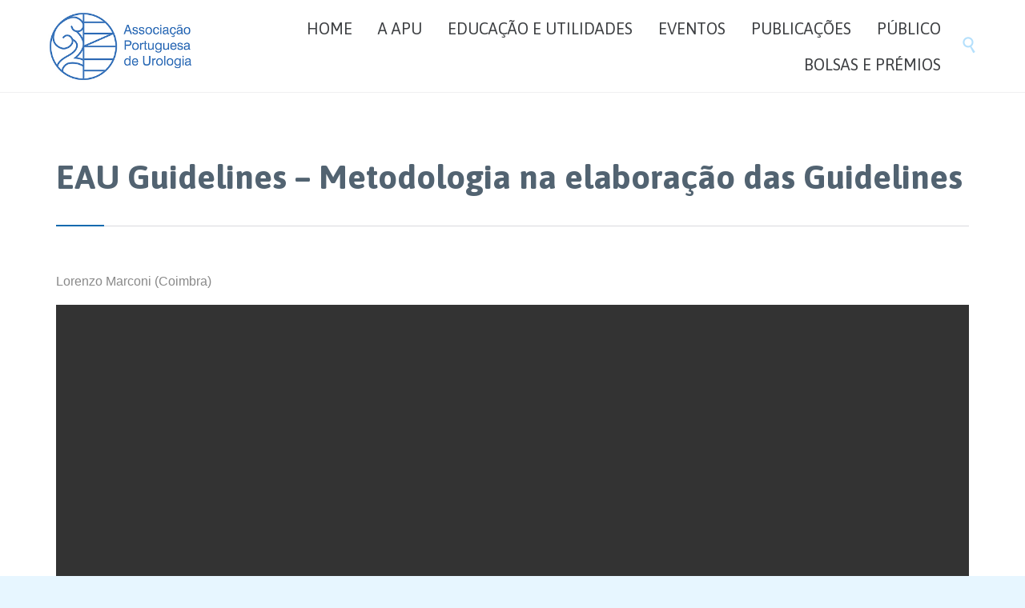

--- FILE ---
content_type: text/html; charset=UTF-8
request_url: https://apurologia.pt/eau-guidelines-metodologia-na-elaboracao-das-guidelines/
body_size: 16020
content:
<!DOCTYPE html>
<html lang="pt-PT" class="no-ie no-js">

<head>
	<meta charset="UTF-8" />
	<meta http-equiv="X-UA-Compatible" content="IE=edge" />
	<meta name="viewport" content="width=device-width, initial-scale=1">

	<link rel="pingback" href="https://apurologia.pt/xmlrpc.php" />
	<title>EAU Guidelines &#8211; Metodologia na elaboração das Guidelines &#8211; Associação Portuguesa de Urologia</title>
<meta name='robots' content='max-image-preview:large' />
<link rel='dns-prefetch' href='//static.addtoany.com' />
<link rel='dns-prefetch' href='//fonts.googleapis.com' />
<link rel="alternate" type="application/rss+xml" title="Associação Portuguesa de Urologia &raquo; Feed" href="https://apurologia.pt/feed/" />
<link rel="alternate" type="application/rss+xml" title="Associação Portuguesa de Urologia &raquo; Feed de comentários" href="https://apurologia.pt/comments/feed/" />
<link rel="alternate" title="oEmbed (JSON)" type="application/json+oembed" href="https://apurologia.pt/wp-json/oembed/1.0/embed?url=https%3A%2F%2Fapurologia.pt%2Feau-guidelines-metodologia-na-elaboracao-das-guidelines%2F" />
<link rel="alternate" title="oEmbed (XML)" type="text/xml+oembed" href="https://apurologia.pt/wp-json/oembed/1.0/embed?url=https%3A%2F%2Fapurologia.pt%2Feau-guidelines-metodologia-na-elaboracao-das-guidelines%2F&#038;format=xml" />
		<!-- This site uses the Google Analytics by MonsterInsights plugin v9.11.1 - Using Analytics tracking - https://www.monsterinsights.com/ -->
							<script src="//www.googletagmanager.com/gtag/js?id=G-S33BWZYWBX"  data-cfasync="false" data-wpfc-render="false" type="text/javascript" async></script>
			<script data-cfasync="false" data-wpfc-render="false" type="text/javascript">
				var mi_version = '9.11.1';
				var mi_track_user = true;
				var mi_no_track_reason = '';
								var MonsterInsightsDefaultLocations = {"page_location":"https:\/\/apurologia.pt\/eau-guidelines-metodologia-na-elaboracao-das-guidelines\/"};
								if ( typeof MonsterInsightsPrivacyGuardFilter === 'function' ) {
					var MonsterInsightsLocations = (typeof MonsterInsightsExcludeQuery === 'object') ? MonsterInsightsPrivacyGuardFilter( MonsterInsightsExcludeQuery ) : MonsterInsightsPrivacyGuardFilter( MonsterInsightsDefaultLocations );
				} else {
					var MonsterInsightsLocations = (typeof MonsterInsightsExcludeQuery === 'object') ? MonsterInsightsExcludeQuery : MonsterInsightsDefaultLocations;
				}

								var disableStrs = [
										'ga-disable-G-S33BWZYWBX',
									];

				/* Function to detect opted out users */
				function __gtagTrackerIsOptedOut() {
					for (var index = 0; index < disableStrs.length; index++) {
						if (document.cookie.indexOf(disableStrs[index] + '=true') > -1) {
							return true;
						}
					}

					return false;
				}

				/* Disable tracking if the opt-out cookie exists. */
				if (__gtagTrackerIsOptedOut()) {
					for (var index = 0; index < disableStrs.length; index++) {
						window[disableStrs[index]] = true;
					}
				}

				/* Opt-out function */
				function __gtagTrackerOptout() {
					for (var index = 0; index < disableStrs.length; index++) {
						document.cookie = disableStrs[index] + '=true; expires=Thu, 31 Dec 2099 23:59:59 UTC; path=/';
						window[disableStrs[index]] = true;
					}
				}

				if ('undefined' === typeof gaOptout) {
					function gaOptout() {
						__gtagTrackerOptout();
					}
				}
								window.dataLayer = window.dataLayer || [];

				window.MonsterInsightsDualTracker = {
					helpers: {},
					trackers: {},
				};
				if (mi_track_user) {
					function __gtagDataLayer() {
						dataLayer.push(arguments);
					}

					function __gtagTracker(type, name, parameters) {
						if (!parameters) {
							parameters = {};
						}

						if (parameters.send_to) {
							__gtagDataLayer.apply(null, arguments);
							return;
						}

						if (type === 'event') {
														parameters.send_to = monsterinsights_frontend.v4_id;
							var hookName = name;
							if (typeof parameters['event_category'] !== 'undefined') {
								hookName = parameters['event_category'] + ':' + name;
							}

							if (typeof MonsterInsightsDualTracker.trackers[hookName] !== 'undefined') {
								MonsterInsightsDualTracker.trackers[hookName](parameters);
							} else {
								__gtagDataLayer('event', name, parameters);
							}
							
						} else {
							__gtagDataLayer.apply(null, arguments);
						}
					}

					__gtagTracker('js', new Date());
					__gtagTracker('set', {
						'developer_id.dZGIzZG': true,
											});
					if ( MonsterInsightsLocations.page_location ) {
						__gtagTracker('set', MonsterInsightsLocations);
					}
										__gtagTracker('config', 'G-S33BWZYWBX', {"forceSSL":"true"} );
										window.gtag = __gtagTracker;										(function () {
						/* https://developers.google.com/analytics/devguides/collection/analyticsjs/ */
						/* ga and __gaTracker compatibility shim. */
						var noopfn = function () {
							return null;
						};
						var newtracker = function () {
							return new Tracker();
						};
						var Tracker = function () {
							return null;
						};
						var p = Tracker.prototype;
						p.get = noopfn;
						p.set = noopfn;
						p.send = function () {
							var args = Array.prototype.slice.call(arguments);
							args.unshift('send');
							__gaTracker.apply(null, args);
						};
						var __gaTracker = function () {
							var len = arguments.length;
							if (len === 0) {
								return;
							}
							var f = arguments[len - 1];
							if (typeof f !== 'object' || f === null || typeof f.hitCallback !== 'function') {
								if ('send' === arguments[0]) {
									var hitConverted, hitObject = false, action;
									if ('event' === arguments[1]) {
										if ('undefined' !== typeof arguments[3]) {
											hitObject = {
												'eventAction': arguments[3],
												'eventCategory': arguments[2],
												'eventLabel': arguments[4],
												'value': arguments[5] ? arguments[5] : 1,
											}
										}
									}
									if ('pageview' === arguments[1]) {
										if ('undefined' !== typeof arguments[2]) {
											hitObject = {
												'eventAction': 'page_view',
												'page_path': arguments[2],
											}
										}
									}
									if (typeof arguments[2] === 'object') {
										hitObject = arguments[2];
									}
									if (typeof arguments[5] === 'object') {
										Object.assign(hitObject, arguments[5]);
									}
									if ('undefined' !== typeof arguments[1].hitType) {
										hitObject = arguments[1];
										if ('pageview' === hitObject.hitType) {
											hitObject.eventAction = 'page_view';
										}
									}
									if (hitObject) {
										action = 'timing' === arguments[1].hitType ? 'timing_complete' : hitObject.eventAction;
										hitConverted = mapArgs(hitObject);
										__gtagTracker('event', action, hitConverted);
									}
								}
								return;
							}

							function mapArgs(args) {
								var arg, hit = {};
								var gaMap = {
									'eventCategory': 'event_category',
									'eventAction': 'event_action',
									'eventLabel': 'event_label',
									'eventValue': 'event_value',
									'nonInteraction': 'non_interaction',
									'timingCategory': 'event_category',
									'timingVar': 'name',
									'timingValue': 'value',
									'timingLabel': 'event_label',
									'page': 'page_path',
									'location': 'page_location',
									'title': 'page_title',
									'referrer' : 'page_referrer',
								};
								for (arg in args) {
																		if (!(!args.hasOwnProperty(arg) || !gaMap.hasOwnProperty(arg))) {
										hit[gaMap[arg]] = args[arg];
									} else {
										hit[arg] = args[arg];
									}
								}
								return hit;
							}

							try {
								f.hitCallback();
							} catch (ex) {
							}
						};
						__gaTracker.create = newtracker;
						__gaTracker.getByName = newtracker;
						__gaTracker.getAll = function () {
							return [];
						};
						__gaTracker.remove = noopfn;
						__gaTracker.loaded = true;
						window['__gaTracker'] = __gaTracker;
					})();
									} else {
										console.log("");
					(function () {
						function __gtagTracker() {
							return null;
						}

						window['__gtagTracker'] = __gtagTracker;
						window['gtag'] = __gtagTracker;
					})();
									}
			</script>
							<!-- / Google Analytics by MonsterInsights -->
		<style id='wp-img-auto-sizes-contain-inline-css' type='text/css'>
img:is([sizes=auto i],[sizes^="auto," i]){contain-intrinsic-size:3000px 1500px}
/*# sourceURL=wp-img-auto-sizes-contain-inline-css */
</style>
<style id='wp-emoji-styles-inline-css' type='text/css'>

	img.wp-smiley, img.emoji {
		display: inline !important;
		border: none !important;
		box-shadow: none !important;
		height: 1em !important;
		width: 1em !important;
		margin: 0 0.07em !important;
		vertical-align: -0.1em !important;
		background: none !important;
		padding: 0 !important;
	}
/*# sourceURL=wp-emoji-styles-inline-css */
</style>
<style id='wp-block-library-inline-css' type='text/css'>
:root{--wp-block-synced-color:#7a00df;--wp-block-synced-color--rgb:122,0,223;--wp-bound-block-color:var(--wp-block-synced-color);--wp-editor-canvas-background:#ddd;--wp-admin-theme-color:#007cba;--wp-admin-theme-color--rgb:0,124,186;--wp-admin-theme-color-darker-10:#006ba1;--wp-admin-theme-color-darker-10--rgb:0,107,160.5;--wp-admin-theme-color-darker-20:#005a87;--wp-admin-theme-color-darker-20--rgb:0,90,135;--wp-admin-border-width-focus:2px}@media (min-resolution:192dpi){:root{--wp-admin-border-width-focus:1.5px}}.wp-element-button{cursor:pointer}:root .has-very-light-gray-background-color{background-color:#eee}:root .has-very-dark-gray-background-color{background-color:#313131}:root .has-very-light-gray-color{color:#eee}:root .has-very-dark-gray-color{color:#313131}:root .has-vivid-green-cyan-to-vivid-cyan-blue-gradient-background{background:linear-gradient(135deg,#00d084,#0693e3)}:root .has-purple-crush-gradient-background{background:linear-gradient(135deg,#34e2e4,#4721fb 50%,#ab1dfe)}:root .has-hazy-dawn-gradient-background{background:linear-gradient(135deg,#faaca8,#dad0ec)}:root .has-subdued-olive-gradient-background{background:linear-gradient(135deg,#fafae1,#67a671)}:root .has-atomic-cream-gradient-background{background:linear-gradient(135deg,#fdd79a,#004a59)}:root .has-nightshade-gradient-background{background:linear-gradient(135deg,#330968,#31cdcf)}:root .has-midnight-gradient-background{background:linear-gradient(135deg,#020381,#2874fc)}:root{--wp--preset--font-size--normal:16px;--wp--preset--font-size--huge:42px}.has-regular-font-size{font-size:1em}.has-larger-font-size{font-size:2.625em}.has-normal-font-size{font-size:var(--wp--preset--font-size--normal)}.has-huge-font-size{font-size:var(--wp--preset--font-size--huge)}.has-text-align-center{text-align:center}.has-text-align-left{text-align:left}.has-text-align-right{text-align:right}.has-fit-text{white-space:nowrap!important}#end-resizable-editor-section{display:none}.aligncenter{clear:both}.items-justified-left{justify-content:flex-start}.items-justified-center{justify-content:center}.items-justified-right{justify-content:flex-end}.items-justified-space-between{justify-content:space-between}.screen-reader-text{border:0;clip-path:inset(50%);height:1px;margin:-1px;overflow:hidden;padding:0;position:absolute;width:1px;word-wrap:normal!important}.screen-reader-text:focus{background-color:#ddd;clip-path:none;color:#444;display:block;font-size:1em;height:auto;left:5px;line-height:normal;padding:15px 23px 14px;text-decoration:none;top:5px;width:auto;z-index:100000}html :where(.has-border-color){border-style:solid}html :where([style*=border-top-color]){border-top-style:solid}html :where([style*=border-right-color]){border-right-style:solid}html :where([style*=border-bottom-color]){border-bottom-style:solid}html :where([style*=border-left-color]){border-left-style:solid}html :where([style*=border-width]){border-style:solid}html :where([style*=border-top-width]){border-top-style:solid}html :where([style*=border-right-width]){border-right-style:solid}html :where([style*=border-bottom-width]){border-bottom-style:solid}html :where([style*=border-left-width]){border-left-style:solid}html :where(img[class*=wp-image-]){height:auto;max-width:100%}:where(figure){margin:0 0 1em}html :where(.is-position-sticky){--wp-admin--admin-bar--position-offset:var(--wp-admin--admin-bar--height,0px)}@media screen and (max-width:600px){html :where(.is-position-sticky){--wp-admin--admin-bar--position-offset:0px}}

/*# sourceURL=wp-block-library-inline-css */
</style><style id='wp-block-paragraph-inline-css' type='text/css'>
.is-small-text{font-size:.875em}.is-regular-text{font-size:1em}.is-large-text{font-size:2.25em}.is-larger-text{font-size:3em}.has-drop-cap:not(:focus):first-letter{float:left;font-size:8.4em;font-style:normal;font-weight:100;line-height:.68;margin:.05em .1em 0 0;text-transform:uppercase}body.rtl .has-drop-cap:not(:focus):first-letter{float:none;margin-left:.1em}p.has-drop-cap.has-background{overflow:hidden}:root :where(p.has-background){padding:1.25em 2.375em}:where(p.has-text-color:not(.has-link-color)) a{color:inherit}p.has-text-align-left[style*="writing-mode:vertical-lr"],p.has-text-align-right[style*="writing-mode:vertical-rl"]{rotate:180deg}
/*# sourceURL=https://apurologia.pt/wp-includes/blocks/paragraph/style.min.css */
</style>
<style id='global-styles-inline-css' type='text/css'>
:root{--wp--preset--aspect-ratio--square: 1;--wp--preset--aspect-ratio--4-3: 4/3;--wp--preset--aspect-ratio--3-4: 3/4;--wp--preset--aspect-ratio--3-2: 3/2;--wp--preset--aspect-ratio--2-3: 2/3;--wp--preset--aspect-ratio--16-9: 16/9;--wp--preset--aspect-ratio--9-16: 9/16;--wp--preset--color--black: #000000;--wp--preset--color--cyan-bluish-gray: #abb8c3;--wp--preset--color--white: #ffffff;--wp--preset--color--pale-pink: #f78da7;--wp--preset--color--vivid-red: #cf2e2e;--wp--preset--color--luminous-vivid-orange: #ff6900;--wp--preset--color--luminous-vivid-amber: #fcb900;--wp--preset--color--light-green-cyan: #7bdcb5;--wp--preset--color--vivid-green-cyan: #00d084;--wp--preset--color--pale-cyan-blue: #8ed1fc;--wp--preset--color--vivid-cyan-blue: #0693e3;--wp--preset--color--vivid-purple: #9b51e0;--wp--preset--gradient--vivid-cyan-blue-to-vivid-purple: linear-gradient(135deg,rgb(6,147,227) 0%,rgb(155,81,224) 100%);--wp--preset--gradient--light-green-cyan-to-vivid-green-cyan: linear-gradient(135deg,rgb(122,220,180) 0%,rgb(0,208,130) 100%);--wp--preset--gradient--luminous-vivid-amber-to-luminous-vivid-orange: linear-gradient(135deg,rgb(252,185,0) 0%,rgb(255,105,0) 100%);--wp--preset--gradient--luminous-vivid-orange-to-vivid-red: linear-gradient(135deg,rgb(255,105,0) 0%,rgb(207,46,46) 100%);--wp--preset--gradient--very-light-gray-to-cyan-bluish-gray: linear-gradient(135deg,rgb(238,238,238) 0%,rgb(169,184,195) 100%);--wp--preset--gradient--cool-to-warm-spectrum: linear-gradient(135deg,rgb(74,234,220) 0%,rgb(151,120,209) 20%,rgb(207,42,186) 40%,rgb(238,44,130) 60%,rgb(251,105,98) 80%,rgb(254,248,76) 100%);--wp--preset--gradient--blush-light-purple: linear-gradient(135deg,rgb(255,206,236) 0%,rgb(152,150,240) 100%);--wp--preset--gradient--blush-bordeaux: linear-gradient(135deg,rgb(254,205,165) 0%,rgb(254,45,45) 50%,rgb(107,0,62) 100%);--wp--preset--gradient--luminous-dusk: linear-gradient(135deg,rgb(255,203,112) 0%,rgb(199,81,192) 50%,rgb(65,88,208) 100%);--wp--preset--gradient--pale-ocean: linear-gradient(135deg,rgb(255,245,203) 0%,rgb(182,227,212) 50%,rgb(51,167,181) 100%);--wp--preset--gradient--electric-grass: linear-gradient(135deg,rgb(202,248,128) 0%,rgb(113,206,126) 100%);--wp--preset--gradient--midnight: linear-gradient(135deg,rgb(2,3,129) 0%,rgb(40,116,252) 100%);--wp--preset--font-size--small: 13px;--wp--preset--font-size--medium: 20px;--wp--preset--font-size--large: 36px;--wp--preset--font-size--x-large: 42px;--wp--preset--spacing--20: 0.44rem;--wp--preset--spacing--30: 0.67rem;--wp--preset--spacing--40: 1rem;--wp--preset--spacing--50: 1.5rem;--wp--preset--spacing--60: 2.25rem;--wp--preset--spacing--70: 3.38rem;--wp--preset--spacing--80: 5.06rem;--wp--preset--shadow--natural: 6px 6px 9px rgba(0, 0, 0, 0.2);--wp--preset--shadow--deep: 12px 12px 50px rgba(0, 0, 0, 0.4);--wp--preset--shadow--sharp: 6px 6px 0px rgba(0, 0, 0, 0.2);--wp--preset--shadow--outlined: 6px 6px 0px -3px rgb(255, 255, 255), 6px 6px rgb(0, 0, 0);--wp--preset--shadow--crisp: 6px 6px 0px rgb(0, 0, 0);}:where(.is-layout-flex){gap: 0.5em;}:where(.is-layout-grid){gap: 0.5em;}body .is-layout-flex{display: flex;}.is-layout-flex{flex-wrap: wrap;align-items: center;}.is-layout-flex > :is(*, div){margin: 0;}body .is-layout-grid{display: grid;}.is-layout-grid > :is(*, div){margin: 0;}:where(.wp-block-columns.is-layout-flex){gap: 2em;}:where(.wp-block-columns.is-layout-grid){gap: 2em;}:where(.wp-block-post-template.is-layout-flex){gap: 1.25em;}:where(.wp-block-post-template.is-layout-grid){gap: 1.25em;}.has-black-color{color: var(--wp--preset--color--black) !important;}.has-cyan-bluish-gray-color{color: var(--wp--preset--color--cyan-bluish-gray) !important;}.has-white-color{color: var(--wp--preset--color--white) !important;}.has-pale-pink-color{color: var(--wp--preset--color--pale-pink) !important;}.has-vivid-red-color{color: var(--wp--preset--color--vivid-red) !important;}.has-luminous-vivid-orange-color{color: var(--wp--preset--color--luminous-vivid-orange) !important;}.has-luminous-vivid-amber-color{color: var(--wp--preset--color--luminous-vivid-amber) !important;}.has-light-green-cyan-color{color: var(--wp--preset--color--light-green-cyan) !important;}.has-vivid-green-cyan-color{color: var(--wp--preset--color--vivid-green-cyan) !important;}.has-pale-cyan-blue-color{color: var(--wp--preset--color--pale-cyan-blue) !important;}.has-vivid-cyan-blue-color{color: var(--wp--preset--color--vivid-cyan-blue) !important;}.has-vivid-purple-color{color: var(--wp--preset--color--vivid-purple) !important;}.has-black-background-color{background-color: var(--wp--preset--color--black) !important;}.has-cyan-bluish-gray-background-color{background-color: var(--wp--preset--color--cyan-bluish-gray) !important;}.has-white-background-color{background-color: var(--wp--preset--color--white) !important;}.has-pale-pink-background-color{background-color: var(--wp--preset--color--pale-pink) !important;}.has-vivid-red-background-color{background-color: var(--wp--preset--color--vivid-red) !important;}.has-luminous-vivid-orange-background-color{background-color: var(--wp--preset--color--luminous-vivid-orange) !important;}.has-luminous-vivid-amber-background-color{background-color: var(--wp--preset--color--luminous-vivid-amber) !important;}.has-light-green-cyan-background-color{background-color: var(--wp--preset--color--light-green-cyan) !important;}.has-vivid-green-cyan-background-color{background-color: var(--wp--preset--color--vivid-green-cyan) !important;}.has-pale-cyan-blue-background-color{background-color: var(--wp--preset--color--pale-cyan-blue) !important;}.has-vivid-cyan-blue-background-color{background-color: var(--wp--preset--color--vivid-cyan-blue) !important;}.has-vivid-purple-background-color{background-color: var(--wp--preset--color--vivid-purple) !important;}.has-black-border-color{border-color: var(--wp--preset--color--black) !important;}.has-cyan-bluish-gray-border-color{border-color: var(--wp--preset--color--cyan-bluish-gray) !important;}.has-white-border-color{border-color: var(--wp--preset--color--white) !important;}.has-pale-pink-border-color{border-color: var(--wp--preset--color--pale-pink) !important;}.has-vivid-red-border-color{border-color: var(--wp--preset--color--vivid-red) !important;}.has-luminous-vivid-orange-border-color{border-color: var(--wp--preset--color--luminous-vivid-orange) !important;}.has-luminous-vivid-amber-border-color{border-color: var(--wp--preset--color--luminous-vivid-amber) !important;}.has-light-green-cyan-border-color{border-color: var(--wp--preset--color--light-green-cyan) !important;}.has-vivid-green-cyan-border-color{border-color: var(--wp--preset--color--vivid-green-cyan) !important;}.has-pale-cyan-blue-border-color{border-color: var(--wp--preset--color--pale-cyan-blue) !important;}.has-vivid-cyan-blue-border-color{border-color: var(--wp--preset--color--vivid-cyan-blue) !important;}.has-vivid-purple-border-color{border-color: var(--wp--preset--color--vivid-purple) !important;}.has-vivid-cyan-blue-to-vivid-purple-gradient-background{background: var(--wp--preset--gradient--vivid-cyan-blue-to-vivid-purple) !important;}.has-light-green-cyan-to-vivid-green-cyan-gradient-background{background: var(--wp--preset--gradient--light-green-cyan-to-vivid-green-cyan) !important;}.has-luminous-vivid-amber-to-luminous-vivid-orange-gradient-background{background: var(--wp--preset--gradient--luminous-vivid-amber-to-luminous-vivid-orange) !important;}.has-luminous-vivid-orange-to-vivid-red-gradient-background{background: var(--wp--preset--gradient--luminous-vivid-orange-to-vivid-red) !important;}.has-very-light-gray-to-cyan-bluish-gray-gradient-background{background: var(--wp--preset--gradient--very-light-gray-to-cyan-bluish-gray) !important;}.has-cool-to-warm-spectrum-gradient-background{background: var(--wp--preset--gradient--cool-to-warm-spectrum) !important;}.has-blush-light-purple-gradient-background{background: var(--wp--preset--gradient--blush-light-purple) !important;}.has-blush-bordeaux-gradient-background{background: var(--wp--preset--gradient--blush-bordeaux) !important;}.has-luminous-dusk-gradient-background{background: var(--wp--preset--gradient--luminous-dusk) !important;}.has-pale-ocean-gradient-background{background: var(--wp--preset--gradient--pale-ocean) !important;}.has-electric-grass-gradient-background{background: var(--wp--preset--gradient--electric-grass) !important;}.has-midnight-gradient-background{background: var(--wp--preset--gradient--midnight) !important;}.has-small-font-size{font-size: var(--wp--preset--font-size--small) !important;}.has-medium-font-size{font-size: var(--wp--preset--font-size--medium) !important;}.has-large-font-size{font-size: var(--wp--preset--font-size--large) !important;}.has-x-large-font-size{font-size: var(--wp--preset--font-size--x-large) !important;}
/*# sourceURL=global-styles-inline-css */
</style>

<style id='classic-theme-styles-inline-css' type='text/css'>
/*! This file is auto-generated */
.wp-block-button__link{color:#fff;background-color:#32373c;border-radius:9999px;box-shadow:none;text-decoration:none;padding:calc(.667em + 2px) calc(1.333em + 2px);font-size:1.125em}.wp-block-file__button{background:#32373c;color:#fff;text-decoration:none}
/*# sourceURL=/wp-includes/css/classic-themes.min.css */
</style>
<link rel='stylesheet' id='front-magnific-popup-css' href='https://apurologia.pt/wp-content/themes/health-center/wpv_theme/assets/css/magnific.css?ver=6.9' type='text/css' media='all' />
<link rel='stylesheet' id='vamtam-front-all-css' href='https://apurologia.pt/wp-content/themes/health-center/cache/all.css?ver=1765313943' type='text/css' media='all' />
<link rel='stylesheet' id='my-child-theme-style-css' href='https://apurologia.pt/wp-content/themes/health-center-child/style.css?ver=6.9' type='text/css' media='all' />
<link rel='stylesheet' id='addtoany-css' href='https://apurologia.pt/wp-content/plugins/add-to-any/addtoany.min.css?ver=1.16' type='text/css' media='all' />
<link rel='stylesheet' id='wpv-gfonts-css' href='//fonts.googleapis.com/css?family=Asap%3Abold%2Cnormal%2C300&#038;subset=latin&#038;ver=30.1' type='text/css' media='all' />
<script type="text/javascript" src="https://apurologia.pt/wp-content/plugins/google-analytics-for-wordpress/assets/js/frontend-gtag.min.js?ver=9.11.1" id="monsterinsights-frontend-script-js" async="async" data-wp-strategy="async"></script>
<script data-cfasync="false" data-wpfc-render="false" type="text/javascript" id='monsterinsights-frontend-script-js-extra'>/* <![CDATA[ */
var monsterinsights_frontend = {"js_events_tracking":"true","download_extensions":"doc,pdf,ppt,zip,xls,docx,pptx,xlsx","inbound_paths":"[]","home_url":"https:\/\/apurologia.pt","hash_tracking":"false","v4_id":"G-S33BWZYWBX"};/* ]]> */
</script>
<script type="text/javascript" id="addtoany-core-js-before">
/* <![CDATA[ */
window.a2a_config=window.a2a_config||{};a2a_config.callbacks=[];a2a_config.overlays=[];a2a_config.templates={};a2a_localize = {
	Share: "Share",
	Save: "Save",
	Subscribe: "Subscribe",
	Email: "Email",
	Bookmark: "Bookmark",
	ShowAll: "Show all",
	ShowLess: "Show less",
	FindServices: "Find service(s)",
	FindAnyServiceToAddTo: "Instantly find any service to add to",
	PoweredBy: "Powered by",
	ShareViaEmail: "Share via email",
	SubscribeViaEmail: "Subscribe via email",
	BookmarkInYourBrowser: "Bookmark in your browser",
	BookmarkInstructions: "Press Ctrl+D or \u2318+D to bookmark this page",
	AddToYourFavorites: "Add to your favorites",
	SendFromWebOrProgram: "Send from any email address or email program",
	EmailProgram: "Email program",
	More: "More&#8230;",
	ThanksForSharing: "Thanks for sharing!",
	ThanksForFollowing: "Thanks for following!"
};


//# sourceURL=addtoany-core-js-before
/* ]]> */
</script>
<script type="text/javascript" defer src="https://static.addtoany.com/menu/page.js" id="addtoany-core-js"></script>
<script type="text/javascript" src="https://apurologia.pt/wp-includes/js/jquery/jquery.min.js?ver=3.7.1" id="jquery-core-js"></script>
<script type="text/javascript" src="https://apurologia.pt/wp-includes/js/jquery/jquery-migrate.min.js?ver=3.4.1" id="jquery-migrate-js"></script>
<script type="text/javascript" defer src="https://apurologia.pt/wp-content/plugins/add-to-any/addtoany.min.js?ver=1.1" id="addtoany-jquery-js"></script>
<script type="text/javascript" src="https://apurologia.pt/wp-content/themes/health-center-child/childscript.js?ver=6.9" id="ajax-script-js"></script>
<script></script><link rel="https://api.w.org/" href="https://apurologia.pt/wp-json/" /><link rel="alternate" title="JSON" type="application/json" href="https://apurologia.pt/wp-json/wp/v2/pages/13571" /><link rel="EditURI" type="application/rsd+xml" title="RSD" href="https://apurologia.pt/xmlrpc.php?rsd" />
<meta name="generator" content="WordPress 6.9" />
<link rel="canonical" href="https://apurologia.pt/eau-guidelines-metodologia-na-elaboracao-das-guidelines/" />
<link rel='shortlink' href='https://apurologia.pt/?p=13571' />
<meta name="generator" content="Powered by WPBakery Page Builder - drag and drop page builder for WordPress."/>
<meta name="generator" content="Powered by Slider Revolution 6.7.38 - responsive, Mobile-Friendly Slider Plugin for WordPress with comfortable drag and drop interface." />
<link rel="icon" href="https://apurologia.pt/wp-content/uploads/2018/10/logo-apu-43x43.jpg" sizes="32x32" />
<link rel="icon" href="https://apurologia.pt/wp-content/uploads/2018/10/logo-apu.jpg" sizes="192x192" />
<link rel="apple-touch-icon" href="https://apurologia.pt/wp-content/uploads/2018/10/logo-apu.jpg" />
<meta name="msapplication-TileImage" content="https://apurologia.pt/wp-content/uploads/2018/10/logo-apu.jpg" />
<script>function setREVStartSize(e){
			//window.requestAnimationFrame(function() {
				window.RSIW = window.RSIW===undefined ? window.innerWidth : window.RSIW;
				window.RSIH = window.RSIH===undefined ? window.innerHeight : window.RSIH;
				try {
					var pw = document.getElementById(e.c).parentNode.offsetWidth,
						newh;
					pw = pw===0 || isNaN(pw) || (e.l=="fullwidth" || e.layout=="fullwidth") ? window.RSIW : pw;
					e.tabw = e.tabw===undefined ? 0 : parseInt(e.tabw);
					e.thumbw = e.thumbw===undefined ? 0 : parseInt(e.thumbw);
					e.tabh = e.tabh===undefined ? 0 : parseInt(e.tabh);
					e.thumbh = e.thumbh===undefined ? 0 : parseInt(e.thumbh);
					e.tabhide = e.tabhide===undefined ? 0 : parseInt(e.tabhide);
					e.thumbhide = e.thumbhide===undefined ? 0 : parseInt(e.thumbhide);
					e.mh = e.mh===undefined || e.mh=="" || e.mh==="auto" ? 0 : parseInt(e.mh,0);
					if(e.layout==="fullscreen" || e.l==="fullscreen")
						newh = Math.max(e.mh,window.RSIH);
					else{
						e.gw = Array.isArray(e.gw) ? e.gw : [e.gw];
						for (var i in e.rl) if (e.gw[i]===undefined || e.gw[i]===0) e.gw[i] = e.gw[i-1];
						e.gh = e.el===undefined || e.el==="" || (Array.isArray(e.el) && e.el.length==0)? e.gh : e.el;
						e.gh = Array.isArray(e.gh) ? e.gh : [e.gh];
						for (var i in e.rl) if (e.gh[i]===undefined || e.gh[i]===0) e.gh[i] = e.gh[i-1];
											
						var nl = new Array(e.rl.length),
							ix = 0,
							sl;
						e.tabw = e.tabhide>=pw ? 0 : e.tabw;
						e.thumbw = e.thumbhide>=pw ? 0 : e.thumbw;
						e.tabh = e.tabhide>=pw ? 0 : e.tabh;
						e.thumbh = e.thumbhide>=pw ? 0 : e.thumbh;
						for (var i in e.rl) nl[i] = e.rl[i]<window.RSIW ? 0 : e.rl[i];
						sl = nl[0];
						for (var i in nl) if (sl>nl[i] && nl[i]>0) { sl = nl[i]; ix=i;}
						var m = pw>(e.gw[ix]+e.tabw+e.thumbw) ? 1 : (pw-(e.tabw+e.thumbw)) / (e.gw[ix]);
						newh =  (e.gh[ix] * m) + (e.tabh + e.thumbh);
					}
					var el = document.getElementById(e.c);
					if (el!==null && el) el.style.height = newh+"px";
					el = document.getElementById(e.c+"_wrapper");
					if (el!==null && el) {
						el.style.height = newh+"px";
						el.style.display = "block";
					}
				} catch(e){
					console.log("Failure at Presize of Slider:" + e)
				}
			//});
		  };</script>
<noscript><style> .wpb_animate_when_almost_visible { opacity: 1; }</style></noscript><link rel='stylesheet' id='rs-plugin-settings-css' href='//apurologia.pt/wp-content/plugins/revslider/sr6/assets/css/rs6.css?ver=6.7.38' type='text/css' media='all' />
<style id='rs-plugin-settings-inline-css' type='text/css'>
#rs-demo-id {}
/*# sourceURL=rs-plugin-settings-inline-css */
</style>
</head>
<body class="wp-singular page-template-default page page-id-13571 wp-theme-health-center wp-child-theme-health-center-child layout-full full pagination-load-more sticky-header-type-normal wpv-not-scrolled has-page-header no-header-slider no-header-sidebars responsive-layout no-breadcrumbs no-slider-button-thumbnails sticky-header wpb-js-composer js-comp-ver-7.9 vc_responsive">
	<span id="top"></span>
		<div id="page" class="main-container">

		<div class="fixed-header-box">
	<header class="main-header layout-logo-menu">
			<div id="top-nav-wrapper">
				<nav class="top-nav text-social">
			<div class="limit-wrapper top-nav-inner">
				<div class="row">
					<div class="row">
						<div class="grid-1-2" id="top-nav-text">
	</div><div class="grid-1-2" id="top-nav-social">
			<span>Siga-nos</span>
									<a href="#" target="_blank"><span class='icon shortcode theme ' style=''>&#57387;</span></a>
												<a href="#" target="_blank"><span class='icon shortcode  ' style=''>&#58159;</span></a>
												<a href="#" target="_blank"><span class='icon shortcode  ' style=''>&#58209;</span></a>
												<a href="#" target="_blank"><span class='icon shortcode  ' style=''>&#58150;</span></a>
																																			</div>					</div>
				</div>
			</div>
		</nav>
			</div>
		<div class="limit-wrapper">
	<div class="header-contents header-content-wrapper">
		<div class="first-row">
			<div class="logo-wrapper">
	<a href="#" id="mp-menu-trigger" class="icon-b" data-icon="&#57801;"><span class="visuallyhidden">Open/Close Menu</span></a>
		<a href="https://apurologia.pt" title="Associação Portuguesa de Urologia" class="logo " style="min-width:150px">			<img src="https://apurologia.pt/wp-content/uploads/2019/06/wplogoapu.jpg" alt="Associação Portuguesa de Urologia" class="normal-logo" height="73" style="padding: 13.5px 0; max-height: 73px;"/>
			</a>
		<div class="mobile-logo-additions">
							<button class="header-search icon wpv-overlay-search-trigger">&#57645;</button>
			</div>
</div>

		</div>

		<div class="second-row has-search">
			<div id="menus">
				<nav id="main-menu">
		<a href="#main" title="Skip to content" class="visuallyhidden">Skip to content</a>
	<div class="menu-menu-principal-container"><ul id="menu-menu-principal" class="menu"><li id="menu-item-8975" class="menu-item menu-item-type-post_type menu-item-object-page menu-item-home menu-item-8975"><a href="https://apurologia.pt/"><span>HOME</span></a></li>
<li id="menu-item-8087" class="menu-item menu-item-type-custom menu-item-object-custom menu-item-has-children menu-item-8087"><a href="#"><span>A APU</span></a>
<div class='sub-menu-wrapper'><ul class="sub-menu">
	<li id="menu-item-8085" class="menu-item menu-item-type-post_type menu-item-object-page menu-item-8085"><a href="https://apurologia.pt/a-associacao/"><span>A Associação</span></a></li>
	<li id="menu-item-8977" class="menu-item menu-item-type-custom menu-item-object-custom menu-item-8977"><a target="_blank" href="/wp-content/uploads/2018/10/Estatutos-Regulamento-Eleitoral-2015.pdf"><span>Estatutos</span></a></li>
	<li id="menu-item-8083" class="menu-item menu-item-type-post_type menu-item-object-page menu-item-has-children menu-item-8083"><a href="https://apurologia.pt/historia/"><span>História</span></a>
	<div class='sub-menu-wrapper'><ul class="sub-menu">
		<li id="menu-item-22938" class="menu-item menu-item-type-post_type menu-item-object-page menu-item-22938"><a href="https://apurologia.pt/museu-da-apu/"><span>Museu da APU</span></a></li>
		<li id="menu-item-20286" class="menu-item menu-item-type-post_type menu-item-object-page menu-item-20286"><a href="https://apurologia.pt/presidentes-da-apu/"><span>Presidentes da APU</span></a></li>
		<li id="menu-item-20285" class="menu-item menu-item-type-post_type menu-item-object-page menu-item-20285"><a href="https://apurologia.pt/socios-honorarios/"><span>Sócios Honorários</span></a></li>
		<li id="menu-item-21762" class="menu-item menu-item-type-post_type menu-item-object-page menu-item-21762"><a href="https://apurologia.pt/comemoracoes-do-centenario-apu/"><span>Comemorações do Centenário APU</span></a></li>
	</ul></div>
</li>
	<li id="menu-item-8552" class="menu-item menu-item-type-post_type menu-item-object-page menu-item-8552"><a href="https://apurologia.pt/orgaos-sociais/"><span>Órgãos Sociais</span></a></li>
	<li id="menu-item-8981" class="menu-item menu-item-type-post_type menu-item-object-page menu-item-8981"><a href="https://apurologia.pt/associados-institucionais/"><span>Associados Institucionais</span></a></li>
	<li id="menu-item-11203" class="menu-item menu-item-type-custom menu-item-object-custom menu-item-has-children menu-item-11203"><a href="#"><span>Parcerias Institucionais</span></a>
	<div class='sub-menu-wrapper'><ul class="sub-menu">
		<li id="menu-item-11202" class="menu-item menu-item-type-custom menu-item-object-custom menu-item-11202"><a target="_blank" href="http://apurologia.pt/alu/index.htm"><span>ALU &#8211; Associação Lusófona de Urologia</span></a></li>
		<li id="menu-item-11204" class="menu-item menu-item-type-custom menu-item-object-custom menu-item-11204"><a target="_blank" href="http://apnug.pt/"><span>APNUG &#8211; Associação Portuguesa de Neurourologia e Uroginecologia</span></a></li>
		<li id="menu-item-11205" class="menu-item menu-item-type-custom menu-item-object-custom menu-item-11205"><a target="_blank" href="http://www.spandrologia.pt/"><span>SPA &#8211; Sociedade Portuguesa de Andrologia, Medicina Sexual e Reprodução</span></a></li>
	</ul></div>
</li>
	<li id="menu-item-9051" class="menu-item menu-item-type-post_type menu-item-object-page menu-item-9051"><a href="https://apurologia.pt/nucleo-de-internos-da-apu-niapu/"><span>Núcleo de Internos da APU – NIAPU</span></a></li>
	<li id="menu-item-11186" class="menu-item menu-item-type-custom menu-item-object-custom menu-item-11186"><a target="_blank" href="https://apurologia.pt/wp-content/uploads/2022/04/Codigo-de-Etica-da-APU-Revisao-2022.pdf"><span>Código de Ética da APU</span></a></li>
	<li id="menu-item-19625" class="menu-item menu-item-type-custom menu-item-object-custom menu-item-19625"><a href="https://apurologia.pt/inscricao-para-novos-associados-apu/"><span>Inscrição para novos associados APU</span></a></li>
</ul></div>
</li>
<li id="menu-item-16" class="menu-item menu-item-type-custom menu-item-object-custom menu-item-has-children menu-item-16"><a href="#"><span>EDUCAÇÃO E UTILIDADES</span></a>
<div class='sub-menu-wrapper'><ul class="sub-menu">
	<li id="menu-item-17" class="menu-item menu-item-type-custom menu-item-object-custom menu-item-17"><a target="_blank" href="http://www.academia.apurologia.pt/"><span>Academia de Urologia</span></a></li>
	<li id="menu-item-11539" class="menu-item menu-item-type-post_type menu-item-object-page menu-item-11539"><a href="https://apurologia.pt/videoteca-da-apu/"><span>Videoteca da APU</span></a></li>
	<li id="menu-item-8917" class="menu-item menu-item-type-post_type menu-item-object-page menu-item-has-children menu-item-8917"><a href="https://apurologia.pt/ferramentas/"><span>Ferramentas Clínicas</span></a>
	<div class='sub-menu-wrapper'><ul class="sub-menu">
		<li id="menu-item-8997" class="menu-item menu-item-type-custom menu-item-object-custom menu-item-8997"><a href="/ferramentas#consentimentos_informados"><span>Consentimentos informados</span></a></li>
		<li id="menu-item-8998" class="menu-item menu-item-type-custom menu-item-object-custom menu-item-8998"><a href="/ferramentas#nomogramas"><span>Nomogramas</span></a></li>
		<li id="menu-item-9495" class="menu-item menu-item-type-custom menu-item-object-custom menu-item-9495"><a href="/ferramentas/#calculadores_clinicos_hash"><span>Calculadores clínicos</span></a></li>
		<li id="menu-item-24016" class="menu-item menu-item-type-custom menu-item-object-custom menu-item-24016"><a href="/ferramentas#vigilancia"><span>Vigilância Ativa no Cancro da Próstata</span></a></li>
	</ul></div>
</li>
	<li id="menu-item-11090" class="menu-item menu-item-type-post_type menu-item-object-page menu-item-11090"><a href="https://apurologia.pt/exames-da-ebu/"><span>Exames da EBU</span></a></li>
	<li id="menu-item-23675" class="menu-item menu-item-type-custom menu-item-object-custom menu-item-23675"><a target="_blank" href="https://apurologia.pt/wp-content/uploads/2024/11/Regulamento-para-Concessao-de-Apoio-Financeiro-APU.pdf"><span>Regulamento para Concessão de Apoio Financeiro da APU</span></a></li>
	<li id="menu-item-10352" class="menu-item menu-item-type-post_type menu-item-object-page menu-item-10352"><a href="https://apurologia.pt/regulamento-para-a-concessao-de-patrocinios-cientificos-da-apu/"><span>Regulamento para a Concessão de Patrocínios Científicos da APU</span></a></li>
	<li id="menu-item-24055" class="menu-item menu-item-type-custom menu-item-object-custom menu-item-has-children menu-item-24055"><a href="#"><span>Regulamento Intercâmbio APU/SBU</span></a>
	<div class='sub-menu-wrapper'><ul class="sub-menu">
		<li id="menu-item-24056" class="menu-item menu-item-type-custom menu-item-object-custom menu-item-24056"><a href="https://apurologia.pt/wp-content/uploads/2025/04/Regulamento-p-INTERNOS.pdf"><span>Internos</span></a></li>
		<li id="menu-item-24057" class="menu-item menu-item-type-custom menu-item-object-custom menu-item-24057"><a href="https://apurologia.pt/wp-content/uploads/2025/04/Regulamento-p-ESPECIALISTAS.pdf"><span>Especialistas</span></a></li>
	</ul></div>
</li>
	<li id="menu-item-19921" class="menu-item menu-item-type-post_type menu-item-object-page menu-item-19921"><a href="https://apurologia.pt/inqueritos/"><span>Inquéritos</span></a></li>
</ul></div>
</li>
<li id="menu-item-18960" class="menu-item menu-item-type-custom menu-item-object-custom menu-item-has-children menu-item-18960"><a href="#"><span>EVENTOS</span></a>
<div class='sub-menu-wrapper'><ul class="sub-menu">
	<li id="menu-item-19459" class="menu-item menu-item-type-post_type menu-item-object-page menu-item-19459"><a href="https://apurologia.pt/eventos/"><span>Eventos 2026</span></a></li>
	<li id="menu-item-19677" class="menu-item menu-item-type-custom menu-item-object-custom menu-item-has-children menu-item-19677"><a href="#"><span>Eventos Anteriores</span></a>
	<div class='sub-menu-wrapper'><ul class="sub-menu">
		<li id="menu-item-24809" class="menu-item menu-item-type-post_type menu-item-object-page menu-item-24809"><a href="https://apurologia.pt/eventos-2025/"><span>Eventos 2025</span></a></li>
		<li id="menu-item-23786" class="menu-item menu-item-type-post_type menu-item-object-page menu-item-23786"><a href="https://apurologia.pt/eventos-2024/"><span>Eventos 2024</span></a></li>
		<li id="menu-item-22318" class="menu-item menu-item-type-post_type menu-item-object-page menu-item-22318"><a href="https://apurologia.pt/eventos-2023/"><span>Eventos 2023</span></a></li>
		<li id="menu-item-19054" class="menu-item menu-item-type-post_type menu-item-object-page menu-item-19054"><a href="https://apurologia.pt/eventos-2022/"><span>Eventos 2022</span></a></li>
		<li id="menu-item-19055" class="menu-item menu-item-type-post_type menu-item-object-page menu-item-19055"><a href="https://apurologia.pt/eventos-anteriores-2021/"><span>Eventos 2021</span></a></li>
		<li id="menu-item-19058" class="menu-item menu-item-type-post_type menu-item-object-page menu-item-19058"><a href="https://apurologia.pt/eventos-2020/"><span>Eventos 2020</span></a></li>
		<li id="menu-item-19057" class="menu-item menu-item-type-post_type menu-item-object-page menu-item-19057"><a href="https://apurologia.pt/eventos-2019/"><span>Eventos 2019</span></a></li>
	</ul></div>
</li>
	<li id="menu-item-13797" class="menu-item menu-item-type-post_type menu-item-object-page menu-item-13797"><a href="https://apurologia.pt/congressos-e-simposios-da-apu/"><span>Congressos e Simpósios da APU</span></a></li>
	<li id="menu-item-17620" class="menu-item menu-item-type-post_type menu-item-object-page menu-item-17620"><a href="https://apurologia.pt/webinars-conversas-apu/"><span>Webinars – Conversas APU</span></a></li>
	<li id="menu-item-17884" class="menu-item menu-item-type-post_type menu-item-object-page menu-item-17884"><a href="https://apurologia.pt/sabados-urologicos-da-apu/"><span>Sábados Urológicos da APU</span></a></li>
	<li id="menu-item-23799" class="menu-item menu-item-type-custom menu-item-object-custom menu-item-has-children menu-item-23799"><a href="#"><span>Missão Humanitária na Guiné-Bissau</span></a>
	<div class='sub-menu-wrapper'><ul class="sub-menu">
		<li id="menu-item-23800" class="menu-item menu-item-type-post_type menu-item-object-page menu-item-23800"><a href="https://apurologia.pt/missao-humanitaria-na-guine-bissau/"><span>2023</span></a></li>
		<li id="menu-item-23801" class="menu-item menu-item-type-post_type menu-item-object-page menu-item-23801"><a href="https://apurologia.pt/2a-missao-humanitaria-da-apu-na-guine-bissau/"><span>2024</span></a></li>
	</ul></div>
</li>
	<li id="menu-item-23834" class="menu-item menu-item-type-post_type menu-item-object-page menu-item-23834"><a href="https://apurologia.pt/comemoracoes-do-centenario-apu/"><span>Comemorações do Centenário APU</span></a></li>
</ul></div>
</li>
<li id="menu-item-27" class="menu-item menu-item-type-custom menu-item-object-custom menu-item-has-children menu-item-27"><a href="#"><span>PUBLICAÇÕES</span></a>
<div class='sub-menu-wrapper'><ul class="sub-menu">
	<li id="menu-item-9521" class="menu-item menu-item-type-post_type menu-item-object-page menu-item-9521"><a href="https://apurologia.pt/noticias/"><span>Notícias</span></a></li>
	<li id="menu-item-9150" class="menu-item menu-item-type-post_type menu-item-object-page menu-item-9150"><a href="https://apurologia.pt/acta-urologica/"><span>Acta Urológica</span></a></li>
	<li id="menu-item-8387" class="menu-item menu-item-type-post_type menu-item-object-page menu-item-8387"><a href="https://apurologia.pt/urologia-actual/"><span>Urologia Actual</span></a></li>
	<li id="menu-item-8425" class="menu-item menu-item-type-post_type menu-item-object-page menu-item-8425"><a href="https://apurologia.pt/outras-publicacoes/"><span>Outras Publicações</span></a></li>
	<li id="menu-item-23896" class="menu-item menu-item-type-post_type menu-item-object-page menu-item-23896"><a href="https://apurologia.pt/rastreio-do-cancro-da-prostata/"><span>Rastreio do Cancro da Próstata</span></a></li>
	<li id="menu-item-12411" class="menu-item menu-item-type-post_type menu-item-object-page menu-item-12411"><a href="https://apurologia.pt/covid-19-recursos-urologicos/"><span>COVID-19 – Recursos Urológicos</span></a></li>
</ul></div>
</li>
<li id="menu-item-9573" class="menu-item menu-item-type-custom menu-item-object-custom menu-item-has-children menu-item-9573"><a><span>PÚBLICO</span></a>
<div class='sub-menu-wrapper'><ul class="sub-menu">
	<li id="menu-item-12348" class="menu-item menu-item-type-post_type menu-item-object-page menu-item-12348"><a href="https://apurologia.pt/eau-informacao-para-os-doentes/"><span>EAU – Informação para os doentes</span></a></li>
	<li id="menu-item-12349" class="menu-item menu-item-type-post_type menu-item-object-page menu-item-12349"><a href="https://apurologia.pt/associacoes-de-doentes/"><span>Associações de Doentes</span></a></li>
</ul></div>
</li>
<li id="menu-item-21774" class="menu-item menu-item-type-custom menu-item-object-custom menu-item-has-children menu-item-21774"><a href="#"><span>BOLSAS E PRÉMIOS</span></a>
<div class='sub-menu-wrapper'><ul class="sub-menu">
	<li id="menu-item-8965" class="menu-item menu-item-type-post_type menu-item-object-page menu-item-8965"><a href="https://apurologia.pt/bolsas-e-premios/"><span>Bolsas e Prémios</span></a></li>
	<li id="menu-item-21773" class="menu-item menu-item-type-post_type menu-item-object-page menu-item-21773"><a href="https://apurologia.pt/premio-artur-ravara/"><span>Prémio Artur Ravara</span></a></li>
	<li id="menu-item-21846" class="menu-item menu-item-type-post_type menu-item-object-page menu-item-21846"><a href="https://apurologia.pt/premio-forum-apu-3/"><span>Prémio Fórum APU</span></a></li>
</ul></div>
</li>
</ul></div></nav>			</div>
		</div>

		
					<div class="search-wrapper">
				
<button class="header-search icon wpv-overlay-search-trigger">&#57645;</button>			</div>
		
			</div>
</div>	</header>

	</div><!-- / .fixed-header-box -->
<div class="shadow-bottom"></div>
		
		<div class="boxed-layout">
			<div class="pane-wrapper clearfix">
								<div id="main-content">
					<div id="sub-header" class="layout-full has-background">
	<div class="meta-header" style="">
		<div class="limit-wrapper">
			<div class="meta-header-inside">
				<header class="page-header ">
				<div class="page-header-content">
											<div class="page-title-outer" style="">
							<h1 class="title" itemprop="headline">EAU Guidelines &#8211; Metodologia na elaboração das Guidelines</h1>
													</div>
														</div>
			</header>			</div>
		</div>
	</div>
</div>					<!-- #main (do not remove this comment) -->
					<div id="main" role="main" class="wpv-main layout-full">
												<div class="limit-wrapper">

	<div class="row page-wrapper">
		
		<article id="post-13571" class="full post-13571 page type-page status-publish" itemscope="itemscope" itemtype="http://schema.org/CreativeWork">
			<meta itemscope itemprop="mainEntityOfPage" itemid="https://apurologia.pt/eau-guidelines-metodologia-na-elaboracao-das-guidelines/" /><meta itemprop="datePublished" content="2020-11-11" /><meta itemprop="dateModified" content="2023-06-05" /><meta itemprop="headline" content="EAU Guidelines &#8211; Metodologia na elaboração das Guidelines" /><div itemprop="publisher" itemscope itemtype="https://schema.org/Organization"><meta itemprop="name" content="Associação Portuguesa de Urologia"><meta itemprop="url" content="https://apurologia.pt"><div itemprop="logo" itemscope itemtype="https://schema.org/ImageObject"><meta itemprop="url" content="https://apurologia.pt/wp-content/uploads/2019/06/wplogoapu.jpg"></div></div><div itemscope itemprop="author" itemtype="http://schema.org/Person"><meta itemprop="url" content="https://apurologia.pt/author/joaopitagroz/" /><meta itemprop="name" content="joaopitagroz" /></div><div itemprop="interactionStatistic" itemscope itemtype="http://schema.org/InteractionCounter"><meta itemprop="interactionType" content="http://schema.org/CommentAction" /><meta itemprop="userInteractionCount" content="0" /></div>						<div class="page-content">
				
<p>Lorenzo Marconi (Coimbra) </p>


<p><video autoplay="autoplay" controls="controls" width="100%" height="100%"><source src="https://www.academia.apurologia.pt/videos/2020/V012.mp4" type="video/mp4"></video></p>
											</div>

			
		</article>

		
	</div>

					</div> <!-- .limit-wrapper -->

				</div><!-- / #main (do not remove this comment) -->

			</div><!-- #main-content -->

							<footer class="main-footer">
											<div class="footer-sidebars-wrapper">
							<div id="footer-sidebars" data-rows="3">
	<div class="row" data-num="0">
																<aside class="cell-1-3  fit">
					<section id="text-2" class="widget widget_text"><h4 class="widget-title">Contactos</h4>			<div class="textwidget"><p style="font-weight: 400;"><strong>Presidente do Conselho Diretivo:<br />
</strong>Prof. Dr. Miguel Ramos<br />
<strong><br />
Secretariado:<br />
</strong>Rogéria Sinigali<br />
Beatriz Figueiredo</p>
<p style="font-weight: 400;"><strong>Acta Urológica<br />
</strong>Prof. Dr. Ricardo Leão<strong><br />
E-mail: </strong><strong><u><a href="mailto:actaurologica@gmail.com">actaurologica@gmail.com</a></u></strong></p>
<p style="font-weight: 400;"><strong>Jornal Urologia Actual<br />
</strong>Dr. Isaac Braga<strong><br />
E-mail: </strong><strong><u><a href="mailto:apu@apurologia.pt">apu@apurologia.pt</a></u></strong></p>
</div>
		</section>				</aside>
																							<aside class="cell-1-3  fit">
					<section id="text-3" class="widget widget_text"><h4 class="widget-title">Localização</h4>			<div class="textwidget"><p>Rua Nova do Almada, 95 &#8211; 3º A<br />
1200-288 Lisboa &#8211; Portugal</p>
<p><strong>Tel: </strong>213 243 590<br />
<span lang="PT-BR"><b>E-mail: </b></span><b><u><span lang="PT-BR"><a href="mailto:apu@apurologia.pt" target="_blank" rel="noopener">apu@apurologia.pt</a></span></u></b></p>
</div>
		</section><section id="icon-link-2" class="widget wpv_icon_link"><h4 class="widget-title">Siga-nos</h4><ul>

		<li>
			<a href="https://www.facebook.com/apurologia.pt/" rel="nofollow" target="_blank" title="Facebook">
				<span class="icon before " data-icon-type="facebook1">&#58156;</span><span class="content">Facebook</span><span class="icon after">&#58007;</span>
			</a>
		</li>
		<li>
			<a href="https://twitter.com/apurologia" rel="nofollow" target="_blank" title="Twitter">
				<span class="icon before " data-icon-type="twitter1">&#58160;</span><span class="content">Twitter</span><span class="icon after">&#58007;</span>
			</a>
		</li>
</ul>

</section>				</aside>
																							<aside class="cell-1-3  last fit">
					<section id="custom_html-3" class="widget_text widget widget_custom_html"><h4 class="widget-title">Patrocínios</h4><div class="textwidget custom-html-widget">Patrocínio do site:<p>
<img class="alignnone size-medium wp-image-14881" src="https://apurologia.pt/wp-content/uploads/2021/04/Astellas-logo3-300x84.gif" alt="" width="155" height="" /></p><p>
<img class="alignnone size-medium wp-image-14881" src="https://apurologia.pt/wp-content/uploads/2021/04/recordati-300x65.gif" alt="" width="145" height="" /></p><p>&nbsp<p>
Patrocinadores da APU:<p><a href="https://apurologia.pt/associados-institucionais"><u>Associados Institucionais</u></a></p></div></section>				</aside>
										</div>
</div>						</div>
									</footer>

				
									<div class="copyrights">
						<div class="limit-wrapper">
							<div class="row">
								<div class="row "><div class="wpv-grid grid-1-3  wpv-first-level first unextended" style="padding-top:0px;padding-bottom:0px" id="wpv-column-19d35e0519cf0aaff6f3dc697eff4a5e" ><p style="color: #ffffff;">© 2018 - Associação Portuguesa de Urologia</p></div>


<div class="wpv-grid grid-1-3  wpv-first-level unextended" style="padding-top:0px;padding-bottom:0px" id="wpv-column-cad77556a40f0bdebec15a2da4d8e193" ><h5 style="color: #ffffff; text-align: center;"><a href="#" class="wpv-scroll-to-top wpv-simple-button-border">↑</a></h5></div>


<div class="wpv-grid grid-1-3  wpv-first-level unextended" style="padding-top:0px;padding-bottom:0px" id="wpv-column-bdf20f062c7cc1b93dd9cbd4ff56bb1a" ><p style="color: #B5E0FC;  text-align: right;"><a href="https://anuartis.pt/" target="_blank">Manutenção do site Anuartis</a></p></div></div>
							</div>
						</div>
					</div>
							
		</div><!-- / .pane-wrapper -->

	</div><!-- / .boxed-layout -->
</div><!-- / #page -->

<div id="wpv-overlay-search">
	<form action="https://apurologia.pt/" class="searchform" method="get" role="search" novalidate="">
		<label for="overlay-search-field" class="visuallyhidden">Search for:</label>
		<input id="overlay-search-field" type="text" required="required" placeholder="Search..." name="s" value="" />
		<button type="submit" class="icon theme">&#58889;</button>
			</form>
</div>



		<script>
			window.RS_MODULES = window.RS_MODULES || {};
			window.RS_MODULES.modules = window.RS_MODULES.modules || {};
			window.RS_MODULES.waiting = window.RS_MODULES.waiting || [];
			window.RS_MODULES.defered = true;
			window.RS_MODULES.moduleWaiting = window.RS_MODULES.moduleWaiting || {};
			window.RS_MODULES.type = 'compiled';
		</script>
		<script type="speculationrules">
{"prefetch":[{"source":"document","where":{"and":[{"href_matches":"/*"},{"not":{"href_matches":["/wp-*.php","/wp-admin/*","/wp-content/uploads/*","/wp-content/*","/wp-content/plugins/*","/wp-content/themes/health-center-child/*","/wp-content/themes/health-center/*","/*\\?(.+)"]}},{"not":{"selector_matches":"a[rel~=\"nofollow\"]"}},{"not":{"selector_matches":".no-prefetch, .no-prefetch a"}}]},"eagerness":"conservative"}]}
</script>
<script id='wpvpm-menu-item' type='text/html'><li>
	<% if(children.length > 0) { %>
		<a href="#" class="has-children <%= _.escape(classes.join(' ')) %>" title="<%= _.escape(attr_title) %>"><%= title %></a>
		<div class="mp-level">
			<div class="mp-level-header">
				<h2><%= title %></h2>
				<a class="mp-back" href="#"><%= WpvPushMenu.back %></a>
			</div>
			<ul>
				<% if(! (/^\s*$/.test(url)) ) { %>
					<li><a href="<%= _.escape(url) %>" class="<%= _.escape(classes.join(' ')) %>" title="<%= _.escape(attr_title) %>"><%= title %></a></li>
				<% } %>
				<%= content %>
			</ul>
		</div>
	<% } else { %>
		<a href="<%= _.escape(url) %>" class="<%= _.escape(classes.join(' ')) %>" title="<%= _.escape(attr_title) %>"><%= title %></a>
	<% } %>
</li></script><script id='wpvpm-menu-root' type='text/html'><nav id="mp-menu" class="mp-menu">
	<ul>
		<%= content %>
	</ul>
</nav>
</script><script type="text/javascript" src="//apurologia.pt/wp-content/plugins/revslider/sr6/assets/js/rbtools.min.js?ver=6.7.38" defer async id="tp-tools-js"></script>
<script type="text/javascript" src="//apurologia.pt/wp-content/plugins/revslider/sr6/assets/js/rs6.min.js?ver=6.7.38" defer async id="revmin-js"></script>
<script type="text/javascript" src="https://apurologia.pt/wp-includes/js/underscore.min.js?ver=1.13.7" id="underscore-js"></script>
<script type="text/javascript" src="https://apurologia.pt/wp-includes/js/backbone.min.js?ver=1.6.0" id="backbone-js"></script>
<script type="text/javascript" id="vamtam-push-menu-js-extra">
/* <![CDATA[ */
var WpvPushMenu = {"items":{"title":"Menu","description":"","type":"root","children":[{"url":"https://apurologia.pt/","title":"HOME","attr_title":"","description":"","classes":["","menu-item","menu-item-type-post_type","menu-item-object-page","menu-item-home"],"type":"item","children":[]},{"title":"A APU","description":"","type":"item","children":[{"url":"#","title":"A APU","attr_title":"","description":"","classes":["","menu-item","menu-item-type-custom","menu-item-object-custom"],"type":"item","children":[]},{"url":"https://apurologia.pt/a-associacao/","title":"A Associa\u00e7\u00e3o","attr_title":"","description":"","classes":["","menu-item","menu-item-type-post_type","menu-item-object-page"],"type":"item","children":[]},{"url":"/wp-content/uploads/2018/10/Estatutos-Regulamento-Eleitoral-2015.pdf","title":"Estatutos","attr_title":"","description":"","classes":["","menu-item","menu-item-type-custom","menu-item-object-custom"],"type":"item","children":[]},{"title":"Hist\u00f3ria","description":"","type":"item","children":[{"url":"https://apurologia.pt/historia/","title":"Hist\u00f3ria","attr_title":"","description":"","classes":["","menu-item","menu-item-type-post_type","menu-item-object-page"],"type":"item","children":[]},{"url":"https://apurologia.pt/museu-da-apu/","title":"Museu da APU","attr_title":"","description":"","classes":["","menu-item","menu-item-type-post_type","menu-item-object-page"],"type":"item","children":[]},{"url":"https://apurologia.pt/presidentes-da-apu/","title":"Presidentes da APU","attr_title":"","description":"","classes":["","menu-item","menu-item-type-post_type","menu-item-object-page"],"type":"item","children":[]},{"url":"https://apurologia.pt/socios-honorarios/","title":"S\u00f3cios Honor\u00e1rios","attr_title":"","description":"","classes":["","menu-item","menu-item-type-post_type","menu-item-object-page"],"type":"item","children":[]},{"url":"https://apurologia.pt/comemoracoes-do-centenario-apu/","title":"Comemora\u00e7\u00f5es do Centen\u00e1rio APU","attr_title":"","description":"","classes":["","menu-item","menu-item-type-post_type","menu-item-object-page"],"type":"item","children":[]}]},{"url":"https://apurologia.pt/orgaos-sociais/","title":"\u00d3rg\u00e3os Sociais","attr_title":"","description":"","classes":["","menu-item","menu-item-type-post_type","menu-item-object-page"],"type":"item","children":[]},{"url":"https://apurologia.pt/associados-institucionais/","title":"Associados Institucionais","attr_title":"","description":"","classes":["","menu-item","menu-item-type-post_type","menu-item-object-page"],"type":"item","children":[]},{"title":"Parcerias Institucionais","description":"","type":"item","children":[{"url":"#","title":"Parcerias Institucionais","attr_title":"","description":"","classes":["","menu-item","menu-item-type-custom","menu-item-object-custom"],"type":"item","children":[]},{"url":"http://apurologia.pt/alu/index.htm","title":"ALU - Associa\u00e7\u00e3o Lus\u00f3fona de Urologia","attr_title":"","description":"","classes":["","menu-item","menu-item-type-custom","menu-item-object-custom"],"type":"item","children":[]},{"url":"http://apnug.pt/","title":"APNUG - Associa\u00e7\u00e3o Portuguesa de Neurourologia e Uroginecologia","attr_title":"","description":"","classes":["","menu-item","menu-item-type-custom","menu-item-object-custom"],"type":"item","children":[]},{"url":"http://www.spandrologia.pt/","title":"SPA - Sociedade Portuguesa de Andrologia, Medicina Sexual e Reprodu\u00e7\u00e3o","attr_title":"","description":"","classes":["","menu-item","menu-item-type-custom","menu-item-object-custom"],"type":"item","children":[]}]},{"url":"https://apurologia.pt/nucleo-de-internos-da-apu-niapu/","title":"N\u00facleo de Internos da APU \u2013 NIAPU","attr_title":"","description":"","classes":["","menu-item","menu-item-type-post_type","menu-item-object-page"],"type":"item","children":[]},{"url":"https://apurologia.pt/wp-content/uploads/2022/04/Codigo-de-Etica-da-APU-Revisao-2022.pdf","title":"C\u00f3digo de \u00c9tica da APU","attr_title":"","description":"","classes":["","menu-item","menu-item-type-custom","menu-item-object-custom"],"type":"item","children":[]},{"url":"https://apurologia.pt/inscricao-para-novos-associados-apu/","title":"Inscri\u00e7\u00e3o para novos associados APU","attr_title":"","description":"","classes":["","menu-item","menu-item-type-custom","menu-item-object-custom"],"type":"item","children":[]}]},{"title":"EDUCA\u00c7\u00c3O E UTILIDADES","description":"","type":"item","children":[{"url":"#","title":"EDUCA\u00c7\u00c3O E UTILIDADES","attr_title":"","description":"","classes":["","menu-item","menu-item-type-custom","menu-item-object-custom"],"type":"item","children":[]},{"url":"http://www.academia.apurologia.pt/","title":"Academia de Urologia","attr_title":"","description":"","classes":["","menu-item","menu-item-type-custom","menu-item-object-custom"],"type":"item","children":[]},{"url":"https://apurologia.pt/videoteca-da-apu/","title":"Videoteca da APU","attr_title":"","description":"","classes":["","menu-item","menu-item-type-post_type","menu-item-object-page"],"type":"item","children":[]},{"title":"Ferramentas Cl\u00ednicas","description":"","type":"item","children":[{"url":"https://apurologia.pt/ferramentas/","title":"Ferramentas Cl\u00ednicas","attr_title":"","description":"","classes":["","menu-item","menu-item-type-post_type","menu-item-object-page"],"type":"item","children":[]},{"url":"/ferramentas#consentimentos_informados","title":"Consentimentos informados","attr_title":"","description":"","classes":["","menu-item","menu-item-type-custom","menu-item-object-custom"],"type":"item","children":[]},{"url":"/ferramentas#nomogramas","title":"Nomogramas","attr_title":"","description":"","classes":["","menu-item","menu-item-type-custom","menu-item-object-custom"],"type":"item","children":[]},{"url":"/ferramentas/#calculadores_clinicos_hash","title":"Calculadores cl\u00ednicos","attr_title":"","description":"","classes":["","menu-item","menu-item-type-custom","menu-item-object-custom"],"type":"item","children":[]},{"url":"/ferramentas#vigilancia","title":"Vigil\u00e2ncia Ativa no Cancro da Pr\u00f3stata","attr_title":"","description":"","classes":["","menu-item","menu-item-type-custom","menu-item-object-custom"],"type":"item","children":[]}]},{"url":"https://apurologia.pt/exames-da-ebu/","title":"Exames da EBU","attr_title":"","description":"","classes":["","menu-item","menu-item-type-post_type","menu-item-object-page"],"type":"item","children":[]},{"url":"https://apurologia.pt/wp-content/uploads/2024/11/Regulamento-para-Concessao-de-Apoio-Financeiro-APU.pdf","title":"Regulamento para Concess\u00e3o de Apoio Financeiro da APU","attr_title":"","description":"","classes":["","menu-item","menu-item-type-custom","menu-item-object-custom"],"type":"item","children":[]},{"url":"https://apurologia.pt/regulamento-para-a-concessao-de-patrocinios-cientificos-da-apu/","title":"Regulamento para a Concess\u00e3o de Patroc\u00ednios Cient\u00edficos da APU","attr_title":"","description":"","classes":["","menu-item","menu-item-type-post_type","menu-item-object-page"],"type":"item","children":[]},{"title":"Regulamento Interc\u00e2mbio APU/SBU","description":"","type":"item","children":[{"url":"#","title":"Regulamento Interc\u00e2mbio APU/SBU","attr_title":"","description":"","classes":["","menu-item","menu-item-type-custom","menu-item-object-custom"],"type":"item","children":[]},{"url":"https://apurologia.pt/wp-content/uploads/2025/04/Regulamento-p-INTERNOS.pdf","title":"Internos","attr_title":"","description":"","classes":["","menu-item","menu-item-type-custom","menu-item-object-custom"],"type":"item","children":[]},{"url":"https://apurologia.pt/wp-content/uploads/2025/04/Regulamento-p-ESPECIALISTAS.pdf","title":"Especialistas","attr_title":"","description":"","classes":["","menu-item","menu-item-type-custom","menu-item-object-custom"],"type":"item","children":[]}]},{"url":"https://apurologia.pt/inqueritos/","title":"Inqu\u00e9ritos","attr_title":"","description":"","classes":["","menu-item","menu-item-type-post_type","menu-item-object-page"],"type":"item","children":[]}]},{"title":"EVENTOS","description":"","type":"item","children":[{"url":"#","title":"EVENTOS","attr_title":"","description":"","classes":["","menu-item","menu-item-type-custom","menu-item-object-custom"],"type":"item","children":[]},{"url":"https://apurologia.pt/eventos/","title":"Eventos 2026","attr_title":"","description":"","classes":["","menu-item","menu-item-type-post_type","menu-item-object-page"],"type":"item","children":[]},{"title":"Eventos Anteriores","description":"","type":"item","children":[{"url":"#","title":"Eventos Anteriores","attr_title":"","description":"","classes":["","menu-item","menu-item-type-custom","menu-item-object-custom"],"type":"item","children":[]},{"url":"https://apurologia.pt/eventos-2025/","title":"Eventos 2025","attr_title":"","description":"","classes":["","menu-item","menu-item-type-post_type","menu-item-object-page"],"type":"item","children":[]},{"url":"https://apurologia.pt/eventos-2024/","title":"Eventos 2024","attr_title":"","description":"","classes":["","menu-item","menu-item-type-post_type","menu-item-object-page"],"type":"item","children":[]},{"url":"https://apurologia.pt/eventos-2023/","title":"Eventos 2023","attr_title":"","description":"","classes":["","menu-item","menu-item-type-post_type","menu-item-object-page"],"type":"item","children":[]},{"url":"https://apurologia.pt/eventos-2022/","title":"Eventos 2022","attr_title":"","description":"","classes":["","menu-item","menu-item-type-post_type","menu-item-object-page"],"type":"item","children":[]},{"url":"https://apurologia.pt/eventos-anteriores-2021/","title":"Eventos 2021","attr_title":"","description":"","classes":["","menu-item","menu-item-type-post_type","menu-item-object-page"],"type":"item","children":[]},{"url":"https://apurologia.pt/eventos-2020/","title":"Eventos 2020","attr_title":"","description":"","classes":["","menu-item","menu-item-type-post_type","menu-item-object-page"],"type":"item","children":[]},{"url":"https://apurologia.pt/eventos-2019/","title":"Eventos 2019","attr_title":"","description":"","classes":["","menu-item","menu-item-type-post_type","menu-item-object-page"],"type":"item","children":[]}]},{"url":"https://apurologia.pt/congressos-e-simposios-da-apu/","title":"Congressos e Simp\u00f3sios da APU","attr_title":"","description":"","classes":["","menu-item","menu-item-type-post_type","menu-item-object-page"],"type":"item","children":[]},{"url":"https://apurologia.pt/webinars-conversas-apu/","title":"Webinars \u2013 Conversas APU","attr_title":"","description":"","classes":["","menu-item","menu-item-type-post_type","menu-item-object-page"],"type":"item","children":[]},{"url":"https://apurologia.pt/sabados-urologicos-da-apu/","title":"S\u00e1bados Urol\u00f3gicos da APU","attr_title":"","description":"","classes":["","menu-item","menu-item-type-post_type","menu-item-object-page"],"type":"item","children":[]},{"title":"Miss\u00e3o Humanit\u00e1ria na Guin\u00e9-Bissau","description":"","type":"item","children":[{"url":"#","title":"Miss\u00e3o Humanit\u00e1ria na Guin\u00e9-Bissau","attr_title":"","description":"","classes":["","menu-item","menu-item-type-custom","menu-item-object-custom"],"type":"item","children":[]},{"url":"https://apurologia.pt/missao-humanitaria-na-guine-bissau/","title":"2023","attr_title":"","description":"","classes":["","menu-item","menu-item-type-post_type","menu-item-object-page"],"type":"item","children":[]},{"url":"https://apurologia.pt/2a-missao-humanitaria-da-apu-na-guine-bissau/","title":"2024","attr_title":"","description":"","classes":["","menu-item","menu-item-type-post_type","menu-item-object-page"],"type":"item","children":[]}]},{"url":"https://apurologia.pt/comemoracoes-do-centenario-apu/","title":"Comemora\u00e7\u00f5es do Centen\u00e1rio APU","attr_title":"","description":"","classes":["","menu-item","menu-item-type-post_type","menu-item-object-page"],"type":"item","children":[]}]},{"title":"PUBLICA\u00c7\u00d5ES","description":"","type":"item","children":[{"url":"#","title":"PUBLICA\u00c7\u00d5ES","attr_title":"","description":"","classes":["","menu-item","menu-item-type-custom","menu-item-object-custom"],"type":"item","children":[]},{"url":"https://apurologia.pt/noticias/","title":"Not\u00edcias","attr_title":"","description":"","classes":["","menu-item","menu-item-type-post_type","menu-item-object-page"],"type":"item","children":[]},{"url":"https://apurologia.pt/acta-urologica/","title":"Acta Urol\u00f3gica","attr_title":"","description":"","classes":["","menu-item","menu-item-type-post_type","menu-item-object-page"],"type":"item","children":[]},{"url":"https://apurologia.pt/urologia-actual/","title":"Urologia Actual","attr_title":"","description":"","classes":["","menu-item","menu-item-type-post_type","menu-item-object-page"],"type":"item","children":[]},{"url":"https://apurologia.pt/outras-publicacoes/","title":"Outras Publica\u00e7\u00f5es","attr_title":"","description":"","classes":["","menu-item","menu-item-type-post_type","menu-item-object-page"],"type":"item","children":[]},{"url":"https://apurologia.pt/rastreio-do-cancro-da-prostata/","title":"Rastreio do Cancro da Pr\u00f3stata","attr_title":"","description":"","classes":["","menu-item","menu-item-type-post_type","menu-item-object-page"],"type":"item","children":[]},{"url":"https://apurologia.pt/covid-19-recursos-urologicos/","title":"COVID-19 \u2013 Recursos Urol\u00f3gicos","attr_title":"","description":"","classes":["","menu-item","menu-item-type-post_type","menu-item-object-page"],"type":"item","children":[]}]},{"title":"P\u00daBLICO","description":"","type":"item","children":[{"url":"https://apurologia.pt/eau-informacao-para-os-doentes/","title":"EAU \u2013 Informa\u00e7\u00e3o para os doentes","attr_title":"","description":"","classes":["","menu-item","menu-item-type-post_type","menu-item-object-page"],"type":"item","children":[]},{"url":"https://apurologia.pt/associacoes-de-doentes/","title":"Associa\u00e7\u00f5es de Doentes","attr_title":"","description":"","classes":["","menu-item","menu-item-type-post_type","menu-item-object-page"],"type":"item","children":[]}]},{"title":"BOLSAS E PR\u00c9MIOS","description":"","type":"item","children":[{"url":"#","title":"BOLSAS E PR\u00c9MIOS","attr_title":"","description":"","classes":["","menu-item","menu-item-type-custom","menu-item-object-custom"],"type":"item","children":[]},{"url":"https://apurologia.pt/bolsas-e-premios/","title":"Bolsas e Pr\u00e9mios","attr_title":"","description":"","classes":["","menu-item","menu-item-type-post_type","menu-item-object-page"],"type":"item","children":[]},{"url":"https://apurologia.pt/premio-artur-ravara/","title":"Pr\u00e9mio Artur Ravara","attr_title":"","description":"","classes":["","menu-item","menu-item-type-post_type","menu-item-object-page"],"type":"item","children":[]},{"url":"https://apurologia.pt/premio-forum-apu-3/","title":"Pr\u00e9mio F\u00f3rum APU","attr_title":"","description":"","classes":["","menu-item","menu-item-type-post_type","menu-item-object-page"],"type":"item","children":[]}]}]},"back":"Back","jspath":"https://apurologia.pt/wp-content/plugins/vamtam-push-menu/js/","limit":"959"};
//# sourceURL=vamtam-push-menu-js-extra
/* ]]> */
</script>
<script type="text/javascript" src="https://apurologia.pt/wp-content/plugins/vamtam-push-menu/js/dist/push-menu.min.js?ver=2.0.19" id="vamtam-push-menu-js"></script>
<script type="text/javascript" src="https://apurologia.pt/wp-content/themes/health-center/vamtam/assets/js/plugins/thirdparty/jquery.transit.min.js?ver=0.9.9" id="jquery-transit-js"></script>
<script type="text/javascript" src="https://apurologia.pt/wp-content/themes/health-center/vamtam/assets/js/plugins/thirdparty/jquery.matchheight.min.js?ver=0.5.1" id="jquery-match-height-js"></script>
<script type="text/javascript" src="https://apurologia.pt/wp-includes/js/jquery/ui/core.min.js?ver=1.13.3" id="jquery-ui-core-js"></script>
<script type="text/javascript" src="https://apurologia.pt/wp-includes/js/jquery/ui/effect.min.js?ver=1.13.3" id="jquery-effects-core-js"></script>
<script type="text/javascript" id="vamtam-all-js-extra">
/* <![CDATA[ */
var VAMTAM_FRONT = {"content_width":"1260","magnific_close":"Close (Esc)","magnific_loading":"Loading...","cube_path":"https://apurologia.pt/wp-content/themes/health-center/vamtam/assets/cubeportfolio/js/jquery.cubeportfolio.min.js","ajaxurl":"https://apurologia.pt/wp-admin/admin-ajax.php"};
//# sourceURL=vamtam-all-js-extra
/* ]]> */
</script>
<script type="text/javascript" src="https://apurologia.pt/wp-content/themes/health-center/vamtam/assets/js/all.min.js?ver=30.1" id="vamtam-all-js"></script>
<script id="wp-emoji-settings" type="application/json">
{"baseUrl":"https://s.w.org/images/core/emoji/17.0.2/72x72/","ext":".png","svgUrl":"https://s.w.org/images/core/emoji/17.0.2/svg/","svgExt":".svg","source":{"concatemoji":"https://apurologia.pt/wp-includes/js/wp-emoji-release.min.js?ver=6.9"}}
</script>
<script type="module">
/* <![CDATA[ */
/*! This file is auto-generated */
const a=JSON.parse(document.getElementById("wp-emoji-settings").textContent),o=(window._wpemojiSettings=a,"wpEmojiSettingsSupports"),s=["flag","emoji"];function i(e){try{var t={supportTests:e,timestamp:(new Date).valueOf()};sessionStorage.setItem(o,JSON.stringify(t))}catch(e){}}function c(e,t,n){e.clearRect(0,0,e.canvas.width,e.canvas.height),e.fillText(t,0,0);t=new Uint32Array(e.getImageData(0,0,e.canvas.width,e.canvas.height).data);e.clearRect(0,0,e.canvas.width,e.canvas.height),e.fillText(n,0,0);const a=new Uint32Array(e.getImageData(0,0,e.canvas.width,e.canvas.height).data);return t.every((e,t)=>e===a[t])}function p(e,t){e.clearRect(0,0,e.canvas.width,e.canvas.height),e.fillText(t,0,0);var n=e.getImageData(16,16,1,1);for(let e=0;e<n.data.length;e++)if(0!==n.data[e])return!1;return!0}function u(e,t,n,a){switch(t){case"flag":return n(e,"\ud83c\udff3\ufe0f\u200d\u26a7\ufe0f","\ud83c\udff3\ufe0f\u200b\u26a7\ufe0f")?!1:!n(e,"\ud83c\udde8\ud83c\uddf6","\ud83c\udde8\u200b\ud83c\uddf6")&&!n(e,"\ud83c\udff4\udb40\udc67\udb40\udc62\udb40\udc65\udb40\udc6e\udb40\udc67\udb40\udc7f","\ud83c\udff4\u200b\udb40\udc67\u200b\udb40\udc62\u200b\udb40\udc65\u200b\udb40\udc6e\u200b\udb40\udc67\u200b\udb40\udc7f");case"emoji":return!a(e,"\ud83e\u1fac8")}return!1}function f(e,t,n,a){let r;const o=(r="undefined"!=typeof WorkerGlobalScope&&self instanceof WorkerGlobalScope?new OffscreenCanvas(300,150):document.createElement("canvas")).getContext("2d",{willReadFrequently:!0}),s=(o.textBaseline="top",o.font="600 32px Arial",{});return e.forEach(e=>{s[e]=t(o,e,n,a)}),s}function r(e){var t=document.createElement("script");t.src=e,t.defer=!0,document.head.appendChild(t)}a.supports={everything:!0,everythingExceptFlag:!0},new Promise(t=>{let n=function(){try{var e=JSON.parse(sessionStorage.getItem(o));if("object"==typeof e&&"number"==typeof e.timestamp&&(new Date).valueOf()<e.timestamp+604800&&"object"==typeof e.supportTests)return e.supportTests}catch(e){}return null}();if(!n){if("undefined"!=typeof Worker&&"undefined"!=typeof OffscreenCanvas&&"undefined"!=typeof URL&&URL.createObjectURL&&"undefined"!=typeof Blob)try{var e="postMessage("+f.toString()+"("+[JSON.stringify(s),u.toString(),c.toString(),p.toString()].join(",")+"));",a=new Blob([e],{type:"text/javascript"});const r=new Worker(URL.createObjectURL(a),{name:"wpTestEmojiSupports"});return void(r.onmessage=e=>{i(n=e.data),r.terminate(),t(n)})}catch(e){}i(n=f(s,u,c,p))}t(n)}).then(e=>{for(const n in e)a.supports[n]=e[n],a.supports.everything=a.supports.everything&&a.supports[n],"flag"!==n&&(a.supports.everythingExceptFlag=a.supports.everythingExceptFlag&&a.supports[n]);var t;a.supports.everythingExceptFlag=a.supports.everythingExceptFlag&&!a.supports.flag,a.supports.everything||((t=a.source||{}).concatemoji?r(t.concatemoji):t.wpemoji&&t.twemoji&&(r(t.twemoji),r(t.wpemoji)))});
//# sourceURL=https://apurologia.pt/wp-includes/js/wp-emoji-loader.min.js
/* ]]> */
</script>
<script></script><!-- W3TC-include-js-head -->
</body>
</html>


--- FILE ---
content_type: text/css
request_url: https://apurologia.pt/wp-content/themes/health-center-child/style.css?ver=6.9
body_size: 2979
content:
/*
Theme Name: Health Center Child
Author: Vamtam
Author URI: http://vamtam.com
Template: health-center
*/



/*

put your child theme styles here


you don't need any @import rules

*/

*, p, .main-container {
	font: normal 16px/20px "Arial";
}

.post-content.the-content i{
	font-size: 13px;
}


.vc_gitem-post-data-source-post_excerpt p{
	text-align: left;
    font-family: Open Sans !important;
    font-weight: 300;
    font-style: normal;
}

.icon-taxonomy-venue:before{
	display: block;
	content: 'Local';
	font-weight: bold;
    line-height: 24px;
    margin: 0;
    text-transform: initial;
}

.icon-postmeta-fc_start_datetime:before{
	display: block;
	content: 'Início';
	font-weight: bold;
    line-height: 24px;
    margin: 0;
    text-transform: initial;
}

.icon-postmeta-fc_end_datetime:before{
	display: block;
	content: 'Fim';
	font-weight: bold;
    line-height: 24px;
    margin: 0;
    text-transform: initial;
}

.fct-body .icon-postmeta-fc_start_datetime .fe-extrainfo-label,
.fct-body .icon-postmeta-fc_end_datetime .fe-extrainfo-label,
.fct-body .icon-taxonomy-venue .fe-extrainfo-label,
.rhc.fe-extrainfo-container.se-vbox.fe-have-image-1{
	display: none;
}

.fc-events-holder .fc-event-list-holder h3.fc-event-list-date-header{
	font-size: 20px !important;
}


.fe-sortable div.span12{
	margin-bottom: 15px;
}

/*.fe-maincol-1 .rhc-info-cell:last-child,
.icon-taxonomy-organizer,
.fc-button-rhc_search,
.fc-button-today{
	display: none !important;
}*/


.fc-event-list-content .fe-maincol-1,
.fc-tax-venue,
.fc-button-rhc_search,
.fc-button-today{
	display: none !important;
}
.rhc.fe-extrainfo-container .icon-taxonomy-venue:before,
.rhc.fe-extrainfo-container .icon-taxonomy-organizer .fe-extrainfo-label{
	font-size: 21px;
    font-weight: 200
}
.rhc.fe-extrainfo-container .icon-taxonomy-venue .fe-extrainfo-label{
	display: none;
}

.team-member .thumbnail{
	display: none;
}

.wpv_icon_link [data-icon-type="linkedin"]{
	color: #fff !important;
}
footer.main-footer a:hover {
    color: #B5E0FC !important;
}

.text-social {
    display: none !important;
}

.loop-wrapper .list-item .post-row-left{
	display: none;
}


.banner_link:hover{
	cursor: pointer;
}

.team-member-info .share-icons,
#top-nav-social span:nth-child(1){
	display: none;
}
#top-nav-social a span{
	display: block !important;
}


#top-nav-social a:nth-child(4){
	display: none;
}

#page > div.fixed-header-box.fixed > header > div.limit-wrapper > div > div.first-row > div > a.logo > img {
	height: 88px !important;
	max-height: 88px !important;
}

.page-id-1849 .page-header .title {
padding-top: 60px;
}
.clearboth { clear: both; }


/* Welcome page only! */
.screens .linkarea img{
	box-shadow: 0px 2px 4px 0px rgba(0,0,0,0.10);
	transition: all .3s ease;
	border-radius: 2px;
}

.screens .linkarea img:hover {
	box-shadow: 0px 2px 20px 0px rgba(0,0,0,0.16);
	margin-top: -10px;
}
.page-id-7948 #style-switcher{
display: none;
}

.w-header {
	text-align: center;
}
.w-header .grid-1-5{
	display: inline-block;
	float: none;
	vertical-align: top:
}
.w-header h3{
	margin: 0px;
	font-weight: 600;
	color: #fff;
}
.w-header p{
	margin-top: 0.5em
}
.w-header .sep-3{
	opacity: 0.2;
}
.w-header h1, .w-header h4, .w-header p, .w-white{
	color: #fff !important;
}

body.page-id-7948.no-header-sidebars.no-page-header .page-wrapper{
	padding-top: 0px;
}

.page-id-7948 h2{
	font-size: 3em;
	line-height: 1em;
	font-weight: 100;
	color: #7C8A8D;
	margin-bottom: 10px;
}

.big-text {
	font-size: 1.3em;
	line-height: 1.2em;
	font-weight: 100
}

.plugin-logos img{
	padding: 0px 20px;
	display: inline-block;
}


.more-testimonials{
	border: solid 1px #EDEDED;
	text-align: center;
	padding: 20px 30px;
	border: 1px solid #D9D9D9;
}
.more-testimonials h3{
	margin-bottom: 9px;
	margin-top: 6px;
}
.more-testimonials p{
	margin-top: 0px;
}
.dark-bg h2{
	color: #fff !important;
}

body.page-id-7948 .row{
	margin-bottom: 0px;
}
.w-hide-bg{
	padding:0px !important;
	background-image: none !important;
}
.dark-bg{
	background-image: none !important;
}

.w-mobile-hide{
	display: none;
}
.w-hide-bg .push{
	display: none;
}

.title_element{
    font-family: Asap !important;
}


h4.vc_custom_heading{
	color: #088edd;
}



/*Orgao Sociais Homepage*/

.orgao_social_homepage{
	width: 100%;
	position: relative;
	margin-top: 25px;

	-moz-box-flex-direction: row;
    flex-direction: row;
    flex-wrap: wrap;
    justify-content: flex-start;
}

.flexdiv {
  display: -webkit-box;      /* OLD - iOS 6-, Safari 3.1-6 */
  display: -moz-box;         /* OLD - Firefox 19- (buggy but mostly works) */
  display: -ms-flexbox;      /* TWEENER - IE 10 */
  display: -webkit-flex;     /* NEW - Chrome */
  display: flex;             /* NEW, Spec - Opera 12.1, Firefox 20+ */
}


.orgao_social_homepage .orgao_social {
    width: 25%;
}

.orgao_social_homepage .orgao_social .content{
	padding: 0px 5px;
}

.orgao_social_homepage .orgao_social .content img{
	display: block;
    margin: auto;
}

.orgao_social_homepage .orgao_social .content h4,
.orgao_social_homepage .orgao_social .content p{
	text-align: center;
}

.orgao_social_homepage .orgao_social .content h4{
	color: #000000;
}

.orgao_social_homepage .orgao_social .content p{
    color: #3695EB;
}
.orgao_social_homepage .orgao_social a,
.orgao_social_homepage .orgao_social a:hover{
	text-decoration: none;
}

.team-member .team-member-position{
	color: #3695EB;
    font-size: 10px;
}


.author,
.post-actions,
body.single-post .related-posts{
	display: none;
}

/*informação ao publico*/
.public_information img{
	border:1px solid;
	border-radius: 10px;
}

.informacao_publico a{
    white-space: nowrap;
    font-size: 20px;
    line-height: 22px;
    font-weight: 400;
    color: rgb(82, 99, 113);
}



/*Eventos page*/
.tribe-events-adv-list-widget .tribe-event-featured .tribe-mini-calendar-event, 
.tribe-mini-calendar-list-wrapper .tribe-event-featured .tribe-mini-calendar-event{
	background: transparent !important;
	padding: 0px 15px;
}
.tribe-events-adv-list-widget .tribe-event-featured .list-date, 
.tribe-mini-calendar-list-wrapper .tribe-event-featured .list-date{
	display: block !important;
}
.tribe-events-adv-list-widget .tribe-event-featured .list-info,
.tribe-mini-calendar-list-wrapper .tribe-event-featured .list-info{
	width: 80% !important;
	padding: 0 !important;
}

.tribe-events-adv-list-widget .tribe-event-featured .tribe-mini-calendar-event .tribe-events-title a, 
.tribe-mini-calendar-list-wrapper .tribe-event-featured .tribe-mini-calendar-event .tribe-events-title a{
	color: #007bff !important;
}

.tribe-events-adv-list-widget .tribe-event-featured .tribe-events-duration, 
.tribe-events-adv-list-widget .tribe-event-featured .tribe-events-event-meta, 
.tribe-mini-calendar-list-wrapper .tribe-event-featured .tribe-events-duration, 
.tribe-mini-calendar-list-wrapper .tribe-event-featured .tribe-events-event-meta{
	color: #666 !important;
}

.tribe-mini-calendar .tribe-events-has-events div[id*=daynum-] a,
.tribe-mini-calendar-no-event{
	padding: 5px 0 35px !important;
}

.tribe-events-loop{
    display: -ms-flexbox;
    display: flex;
    -ms-flex-wrap: wrap;
    flex-wrap: wrap;
    margin-right: -15px;
    margin-left: -15px;
}

.tribe-events-loop .type-tribe_events{
	position: relative;
    width: 100%;
    min-height: 1px;
    padding-right: 15px;
    padding-left: 15px;
}

/*Eventos Feauture*/

.flexbox{	
	display: -webkit-box;
	display: -moz-box;
	display: -ms-flexbox;
	display: -webkit-flex;
	display: flex;
	-webkit-flex:auto;
	-moz-flex:auto;
	-ms-flex:auto;
	flex:auto;
	-webkit-justify-content: space-around;
	-moz-justify-content: space-around;
	-ms-justify-content: space-around;
	justify-content: space-around;
	/*align-items:center;
	align-content:space-around;*/
}

img.arrow-events{
	margin-top:0px;
	cursor:pointer;
	-webkit-align-self: center;
	-moz-align-self: center;
	-ms-align-self: center;
	align-self:center;
}

.flexbox.events div.event:not(:nth-child(1)):not(:nth-child(2)):not(:nth-child(3)) {
	display:none;
}
.flexbox.events div.event{
	/*display: flex;*/
	text-align:left;
	width:33.33%;
	padding: 0px 10px;
	/*height:160px;*/
	/*line-height:1.4;*/
}

.flexbox.events div.right_side{
	float:left;
	position: relative; 
	margin-right: 10px;
	width: 30%;
}
.left_side{
	position: relative; 
	width: 70%;
}


.event_date{
	background: #666;
    box-sizing: border-box;
    display: inline;
    float: left;
    font-weight: 700;
    margin: 10px 5% 10px 0;
    overflow: hidden;
    padding: 3px;
    text-align: center;
}

.event_date span{
	display: block;
}
.event_date span.year{
 	margin-bottom: 2px;
 	background: #fff;
    color: #666;
    display: block;
    font-size: 11px;
    letter-spacing: .5px;
    padding: 10px;
    text-align: center;
    text-transform: uppercase;
}

.event_date span.week{
	color: #fff;
    display: block;
    font-size: 11px;
    letter-spacing: .5px;
    padding: 10px;
    text-align: center;
    text-transform: uppercase;
}
.event_date span.day{
	color: #fff;
    display: block;
    font-size: 15px;
    line-height: 5;
    text-align: center;
    width: 100%;
}



.event_title{
	display: table;
	min-height: 100px;
}

.event_title span{
	color: #605c5d;
	margin-bottom: 25px;
	text-transform: uppercase;
	line-height: 1.2;
	display: table-cell;
    vertical-align: middle;
}


.event .image{
	line-height: 0;
    overflow: hidden;
    width: 100%;
}
.event .image img{
	display: block;
	margin: auto;
}

.event .date_small{
    background: #666;
    box-sizing: border-box;
    display: inline;
    float: left;
    font-weight: 700;
    margin: 10px 5% 10px 0;
    overflow: hidden;
    padding: 3px;
    text-align: center;
    width: 15%;
}

.event .date_small .list-dayname{
	background: #fff;
    color: #666;
    display: block;
    font-size: 11px;
    letter-spacing: .5px;
    padding: 3px;
    text-align: center;
    text-transform: uppercase;
}

.event .date_small .list-daynumber{
	color: #fff;
    display: block;
    font-size: 15px;
    line-height: 1.6;
    text-align: center;
    width: 100%;
}

.event .event-title{
	font-size: 14px;
    font-weight: 700;
    line-height: 18px;
    margin-bottom: 10px;
    margin-top: 15px;
}

.event .event-title a{
	font-size: 18px !important;
}

.event:hover a{
	color: #007bff !important
}



/*NIAUPU*/


.footer_niapu h4{
	line-height: 1 !important;
	margin: 0 0 30px;
    font: normal 20px/22px "Asap" !important;
    color: #ffffff !important;
}


.footer_niapu p{
	font: normal 14px/18px "Asap" !important;
    color: #CDE2F4 !important;
}

.footer_niapu a{
    color: #ffffff !important;	
}

.footer_niapu a:hover{
	color: #B5E0FC !important;
}

.footer_niapu p .icon{
	font-size: 25px;
}

.footer_niapu span.content{
	padding-left: 20px;
}


.bolsa_element{
	padding: 0px 5px;
    width: 32%;
}

.bolsa_box{
	display: flex;
    flex-direction: row;
    flex-wrap: wrap;
    justify-content: flex-start;
}

.bolsa_element h4{
	color: #3695EB;
}

.bolsa_element h4:hover{
	opacity: .8;
}

.bolsa_element .image_thumbnail img{
	max-height: 200px;
    display: block;
    margin: auto;
}

.all-items {
	display: none !important;
}


#page > div.fixed-header-box.fixed > header > div.limit-wrapper {
	max-width: 1300px !important;
}



/*Responsive*/


@media (min-width: 768px){
	#informacao_ao_publico .vc_col-sm-2{
		width: 20%;
	}
}
@media (min-width: 901px){
	.tribe-events-loop .type-tribe_events{
		-ms-flex: 0 0 33.333333%;
    	flex: 0 0 33.333333%;
    	max-width: 33.333333%;
	}
}

@media (max-width: 960px){
	.orgao_social_homepage .orgao_social {
	    width: 50%;
	}
	.flexbox.events div.event:not(:nth-child(1)):not(:nth-child(2)){
		display: none;
	}
	.flexbox.events div.event{
		width: 50%;
	}
}

@media (max-width: 958px){
	.bolsa_element{
	    width: 48%;
	}
}

@media (max-width: 958px){
	.twitter-button{
		margin-bottom: 20px;
	}
}

@media (max-width: 900px){
	.tribe-events-loop .type-tribe_events{
		-ms-flex: 0 0 50%;
    	flex: 0 0 50%;
    	max-width: 50%;
	}
}


@media (max-width: 850px){
	.flexbox.events div.event:not(:nth-child(1)){
		display: none;
	}
	.flexbox.events div.event{
		width: 100%;
	}
}

@media (max-width: 739px){
	.bolsa_element{
	    width: 100%;
	}
}

@media (max-width: 600px){
	.tribe-events-loop .type-tribe_events{
		-ms-flex: 0 0 100%;
    	flex: 0 0 100%;
    	max-width: 100%;
	}
}


.all-items {
	display: none !important;
}

--- FILE ---
content_type: application/javascript
request_url: https://apurologia.pt/wp-content/themes/health-center-child/childscript.js?ver=6.9
body_size: 442
content:
jQuery(document).ready(function($){
	
	//On click Scroll
	$(window).on("hashchange", function () {
	    //window.scrollTo(window.scrollX, window.scrollY - 90);
	    $('html, body').animate({
	        scrollTop: $(window.location.hash + '_hash').offset().top - 200
	    }, 700);
	});
	
	//On Load Scroll
	$(window).on("load", function(){
		if(window.location.hash){
		    $('html, body').animate({
		        scrollTop: $(window.location.hash + '_hash').offset().top - 200
		    }, 700);	
		}
	});

	$('.widget_nav_menu .menu-item-type-custom').each(function(index){

		var pdf = $(this).find('a').attr('href').slice(-4);
		if(pdf == '.pdf'){
			$(this).find('a').attr('target','_blank');
		}
		
	});


	/*Events Slider*/

	$('#arrow-left').click(function(){
		var all = $('.flexbox.events div.event');
		var next1 = all.eq(-1);
		//var next2 = all.eq(-2);
		next1.prependTo(next1.parent());
		//next2.prependTo(next2.parent());
		stop_slide = true;

	});
	
	
	
	$('#arrow-right').click(function(){
			var all = $('.flexbox.events div.event');
			var toHide1 = all.eq(0);
			//var toHide2 = all.eq(1);
			toHide1.appendTo(toHide1.parent());
			//toHide2.appendTo(toHide2.parent());
	
			stop_slide = true;
	
	});
	
	
	stop_slide=false;
	
	function slide_events(){
		if(stop_slide == false){
			var all = $('.flexbox.events div.event');
			var toHide1 = all.eq(0);
			//var toHide2 = all.eq(1);
			toHide1.appendTo(toHide1.parent());
			//toHide2.appendTo(toHide2.parent());
		}else{
			stop_slide = false;
			clearInterval();
			setInterval(slide_events, 10000);
		}
	};

	setInterval(slide_events, 10000);

	



});